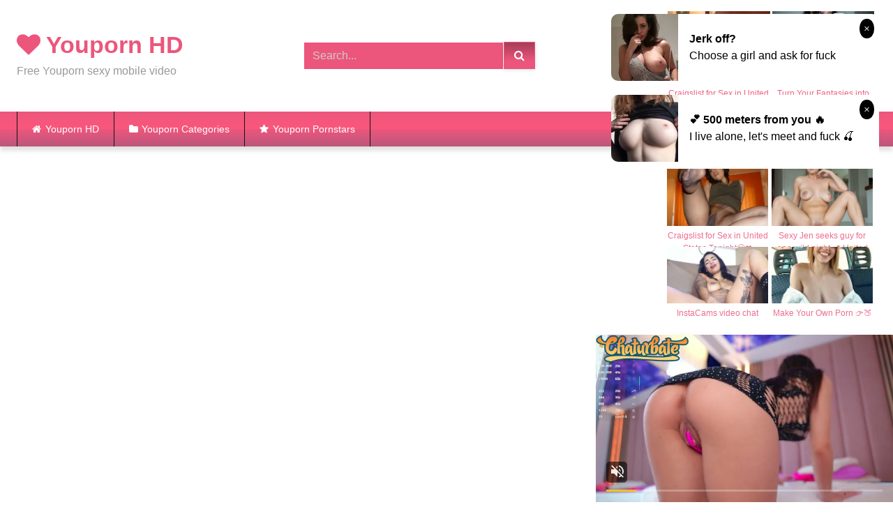

--- FILE ---
content_type: text/html; charset=UTF-8
request_url: https://youpornhd.icu/super-tiny-asian-girl-from-houston-takes-a-huge-cock-vietnamese-vina-sky/
body_size: 19235
content:
<!DOCTYPE html>


<html lang="en-US">
<head>
<meta charset="UTF-8">
<meta content='width=device-width, initial-scale=1.0, maximum-scale=1.0, user-scalable=0' name='viewport' />
<link rel="profile" href="https://gmpg.org/xfn/11">
<link rel="icon" href="https://youpornhd.icu/wp-content/uploads/2020/11/yphd.png">

<!-- Meta social networks -->

<!-- Meta Facebook -->
<meta property="fb:app_id" content="966242223397117" />
<meta property="og:url" content="https://youpornhd.icu/super-tiny-asian-girl-from-houston-takes-a-huge-cock-vietnamese-vina-sky/" />
<meta property="og:type" content="article" />
<meta property="og:title" content="Super tiny Asian girl from Houston takes a huge cock (Vietnamese - Vina Sky)" />
<meta property="og:description" content="Super tiny Asian girl from Houston takes a huge cock (Vietnamese - Vina Sky)" />
<meta property="og:image" content="https://youpornhd.icu/wp-content/uploads/2020/11/super-tiny-asian-girl-from-houston-takes-a-huge-cock-vietnamese-vina-sky.jpg" />
<meta property="og:image:width" content="200" />
<meta property="og:image:height" content="200" />

<!-- Meta Twitter -->
<meta name="twitter:card" content="summary">
<!--<meta name="twitter:site" content="@site_username">-->
<meta name="twitter:title" content="Super tiny Asian girl from Houston takes a huge cock (Vietnamese - Vina Sky)">
<meta name="twitter:description" content="Super tiny Asian girl from Houston takes a huge cock (Vietnamese - Vina Sky)">
<!--<meta name="twitter:creator" content="@creator_username">-->
<meta name="twitter:image" content="https://youpornhd.icu/wp-content/uploads/2020/11/super-tiny-asian-girl-from-houston-takes-a-huge-cock-vietnamese-vina-sky.jpg">
<!--<meta name="twitter:domain" content="YourDomain.com">-->

<!-- Temp Style -->
<style>
	.post-thumbnail {
		padding-bottom: 56.25%;
	}

	.video-debounce-bar {
		background: #ec567c!important;
	}

			@import url(https://fonts.googleapis.com/css?family=Arial);
					body.custom-background {
			background-image: url(https://youpornhd.icu/wp-content/uploads/2020/11/background.png);
			background-color: #ffffff!important;
			background-repeat: repeat;
			background-attachment: fixed;
			background-position: center;
			background-size: auto;
		}
	
			button,
		.button,
		input[type="button"],
		input[type="reset"],
		input[type="submit"],
		.label,
		.label:visited,
		.pagination ul li a,
		.widget_categories ul li a,
		.comment-reply-link,
		a.tag-cloud-link,
		.template-actors li a {
			background: -moz-linear-gradient(top, rgba(0,0,0,0.3) 0%, rgba(0,0,0,0) 70%); /* FF3.6-15 */
			background: -webkit-linear-gradient(top, rgba(0,0,0,0.3) 0%,rgba(0,0,0,0) 70%); /* Chrome10-25,Safari5.1-6 */
			background: linear-gradient(to bottom, rgba(0,0,0,0.3) 0%,rgba(0,0,0,0) 70%); /* W3C, IE10+, FF16+, Chrome26+, Opera12+, Safari7+ */
			filter: progid:DXImageTransform.Microsoft.gradient( startColorstr='#a62b2b2b', endColorstr='#00000000',GradientType=0 ); /* IE6-9 */
			-moz-box-shadow: 0 1px 6px 0 rgba(0, 0, 0, 0.12);
			-webkit-box-shadow: 0 1px 6px 0 rgba(0, 0, 0, 0.12);
			-o-box-shadow: 0 1px 6px 0 rgba(0, 0, 0, 0.12);
			box-shadow: 0 1px 6px 0 rgba(0, 0, 0, 0.12);
		}
		input[type="text"],
		input[type="email"],
		input[type="url"],
		input[type="password"],
		input[type="search"],
		input[type="number"],
		input[type="tel"],
		input[type="range"],
		input[type="date"],
		input[type="month"],
		input[type="week"],
		input[type="time"],
		input[type="datetime"],
		input[type="datetime-local"],
		input[type="color"],
		select,
		textarea,
		.wp-editor-container {
			-moz-box-shadow: 0 0 1px rgba(255, 255, 255, 0.3), 0 0 5px black inset;
			-webkit-box-shadow: 0 0 1px rgba(255, 255, 255, 0.3), 0 0 5px black inset;
			-o-box-shadow: 0 0 1px rgba(255, 255, 255, 0.3), 0 0 5px black inset;
			box-shadow: 0 0 1px rgba(255, 255, 255, 0.3), 0 0 5px black inset;
		}
		#site-navigation {
			background: #222222;
			background: -moz-linear-gradient(top, #222222 0%, #333333 50%, #222222 51%, #151515 100%);
			background: -webkit-linear-gradient(top, #222222 0%,#333333 50%,#222222 51%,#151515 100%);
			background: linear-gradient(to bottom, #222222 0%,#333333 50%,#222222 51%,#151515 100%);
			filter: progid:DXImageTransform.Microsoft.gradient( startColorstr='#222222', endColorstr='#151515',GradientType=0 );
			-moz-box-shadow: 0 6px 6px 0 rgba(0, 0, 0, 0.12);
			-webkit-box-shadow: 0 6px 6px 0 rgba(0, 0, 0, 0.12);
			-o-box-shadow: 0 6px 6px 0 rgba(0, 0, 0, 0.12);
			box-shadow: 0 6px 6px 0 rgba(0, 0, 0, 0.12);
		}
		#site-navigation > ul > li:hover > a,
		#site-navigation ul li.current-menu-item a {
			background: -moz-linear-gradient(top, rgba(0,0,0,0.3) 0%, rgba(0,0,0,0) 70%);
			background: -webkit-linear-gradient(top, rgba(0,0,0,0.3) 0%,rgba(0,0,0,0) 70%);
			background: linear-gradient(to bottom, rgba(0,0,0,0.3) 0%,rgba(0,0,0,0) 70%);
			filter: progid:DXImageTransform.Microsoft.gradient( startColorstr='#a62b2b2b', endColorstr='#00000000',GradientType=0 );
			-moz-box-shadow: inset 0px 0px 2px 0px #000000;
			-webkit-box-shadow: inset 0px 0px 2px 0px #000000;
			-o-box-shadow: inset 0px 0px 2px 0px #000000;
			box-shadow: inset 0px 0px 2px 0px #000000;
			filter:progid:DXImageTransform.Microsoft.Shadow(color=#000000, Direction=NaN, Strength=2);
		}
		.rating-bar,
		.categories-list .thumb-block .entry-header,
		.actors-list .thumb-block .entry-header,
		#filters .filters-select,
		#filters .filters-options {
			background: -moz-linear-gradient(top, rgba(0,0,0,0.3) 0%, rgba(0,0,0,0) 70%); /* FF3.6-15 */
			background: -webkit-linear-gradient(top, rgba(0,0,0,0.3) 0%,rgba(0,0,0,0) 70%); /* Chrome10-25,Safari5.1-6 */
			background: linear-gradient(to bottom, rgba(0,0,0,0.3) 0%,rgba(0,0,0,0) 70%); /* W3C, IE10+, FF16+, Chrome26+, Opera12+, Safari7+ */
			-moz-box-shadow: inset 0px 0px 2px 0px #000000;
			-webkit-box-shadow: inset 0px 0px 2px 0px #000000;
			-o-box-shadow: inset 0px 0px 2px 0px #000000;
			box-shadow: inset 0px 0px 2px 0px #000000;
			filter:progid:DXImageTransform.Microsoft.Shadow(color=#000000, Direction=NaN, Strength=2);
		}
		.breadcrumbs-area {
			background: -moz-linear-gradient(top, rgba(0,0,0,0.3) 0%, rgba(0,0,0,0) 70%); /* FF3.6-15 */
			background: -webkit-linear-gradient(top, rgba(0,0,0,0.3) 0%,rgba(0,0,0,0) 70%); /* Chrome10-25,Safari5.1-6 */
			background: linear-gradient(to bottom, rgba(0,0,0,0.3) 0%,rgba(0,0,0,0) 70%); /* W3C, IE10+, FF16+, Chrome26+, Opera12+, Safari7+ */
		}
	
	.site-title a {
		font-family: Arial;
		font-size: 34px;
	}
	.site-branding .logo img {
		max-width: 300px;
		max-height: 120px;
		margin-top: 0px;
		margin-left: 0px;
	}
	a,
	.site-title a i,
	.thumb-block:hover .rating-bar i,
	.categories-list .thumb-block:hover .entry-header .cat-title:before,
	.required,
	.like #more:hover i,
	.dislike #less:hover i,
	.top-bar i:hover,
	.main-navigation .menu-item-has-children > a:after,
	.menu-toggle i,
	.main-navigation.toggled li:hover > a,
	.main-navigation.toggled li.focus > a,
	.main-navigation.toggled li.current_page_item > a,
	.main-navigation.toggled li.current-menu-item > a,
	#filters .filters-select:after,
	.morelink i,
	.top-bar .membership a i,
	.thumb-block:hover .photos-count i {
		color: #ec567c;
	}
	button,
	.button,
	input[type="button"],
	input[type="reset"],
	input[type="submit"],
	.label,
	.pagination ul li a.current,
	.pagination ul li a:hover,
	body #filters .label.secondary.active,
	.label.secondary:hover,
	.main-navigation li:hover > a,
	.main-navigation li.focus > a,
	.main-navigation li.current_page_item > a,
	.main-navigation li.current-menu-item > a,
	.widget_categories ul li a:hover,
	.comment-reply-link,
	a.tag-cloud-link:hover,
	.template-actors li a:hover {
		border-color: #ec567c!important;
		background-color: #ec567c!important;
	}
	.rating-bar-meter,
	.vjs-play-progress,
	#filters .filters-options span:hover,
	.bx-wrapper .bx-controls-direction a,
	.top-bar .social-share a:hover,
	.thumb-block:hover span.hd-video,
	.featured-carousel .slide a:hover span.hd-video,
	.appContainer .ctaButton {
		background-color: #ec567c!important;
	}
	#video-tabs button.tab-link.active,
	.title-block,
	.widget-title,
	.page-title,
	.page .entry-title,
	.comments-title,
	.comment-reply-title,
	.morelink:hover {
		border-color: #ec567c!important;
	}

	/* Small desktops ----------- */
	@media only screen  and (min-width : 64.001em) and (max-width : 84em) {
		#main .thumb-block {
			width: 33.33%!important;
		}
	}

	/* Desktops and laptops ----------- */
	@media only screen  and (min-width : 84.001em) {
		#main .thumb-block {
			width: 33.33%!important;
		}
	}

</style>

<!-- Google Analytics -->

<!-- Meta Verification -->


	
	<title>Super tiny Asian girl from Houston takes a huge cock (Vietnamese - Vina Sky) XXX 1080p | YouPornHD</title>
	<meta name="description" content="YouPorn favorite video: Super tiny Asian girl from Houston takes a huge cock (Vietnamese - Vina Sky) | YouPornHD" />
	<meta name="robots" content="index, follow, max-snippet:-1, max-image-preview:large, max-video-preview:-1" />
	<link rel="canonical" href="https://youpornhd.icu/super-tiny-asian-girl-from-houston-takes-a-huge-cock-vietnamese-vina-sky/" />
	<meta property="og:locale" content="en_US" />
	<meta property="og:type" content="article" />
	<meta property="og:title" content="Super tiny Asian girl from Houston takes a huge cock (Vietnamese - Vina Sky) XXX 1080p | YouPornHD" />
	<meta property="og:description" content="YouPorn favorite video: Super tiny Asian girl from Houston takes a huge cock (Vietnamese - Vina Sky) | YouPornHD" />
	<meta property="og:url" content="https://youpornhd.icu/super-tiny-asian-girl-from-houston-takes-a-huge-cock-vietnamese-vina-sky/" />
	<meta property="og:site_name" content="Youporn HD" />
	<meta property="article:published_time" content="2020-11-26T19:18:25+00:00" />
	<meta name="twitter:card" content="summary_large_image" />
	<script type="application/ld+json" class="yoast-schema-graph">{"@context":"https://schema.org","@graph":[{"@type":"WebSite","@id":"https://youpornhd.icu/#website","url":"https://youpornhd.icu/","name":"Youporn HD","description":"","potentialAction":[{"@type":"SearchAction","target":"https://youpornhd.icu/?s={search_term_string}","query-input":"required name=search_term_string"}],"inLanguage":"en-US"},{"@type":"ImageObject","@id":"https://youpornhd.icu/super-tiny-asian-girl-from-houston-takes-a-huge-cock-vietnamese-vina-sky/#primaryimage","inLanguage":"en-US","url":"https://youpornhd.icu/wp-content/uploads/2020/11/super-tiny-asian-girl-from-houston-takes-a-huge-cock-vietnamese-vina-sky.jpg","width":600,"height":337},{"@type":"WebPage","@id":"https://youpornhd.icu/super-tiny-asian-girl-from-houston-takes-a-huge-cock-vietnamese-vina-sky/#webpage","url":"https://youpornhd.icu/super-tiny-asian-girl-from-houston-takes-a-huge-cock-vietnamese-vina-sky/","name":"Super tiny Asian girl from Houston takes a huge cock (Vietnamese - Vina Sky) XXX 1080p | YouPornHD","isPartOf":{"@id":"https://youpornhd.icu/#website"},"primaryImageOfPage":{"@id":"https://youpornhd.icu/super-tiny-asian-girl-from-houston-takes-a-huge-cock-vietnamese-vina-sky/#primaryimage"},"datePublished":"2020-11-26T19:18:25+00:00","dateModified":"2020-11-26T19:18:25+00:00","author":{"@id":"https://youpornhd.icu/#/schema/person/9b4df49a44f2478ff099112de903614a"},"description":"YouPorn favorite video: Super tiny Asian girl from Houston takes a huge cock (Vietnamese - Vina Sky) | YouPornHD","inLanguage":"en-US","potentialAction":[{"@type":"ReadAction","target":["https://youpornhd.icu/super-tiny-asian-girl-from-houston-takes-a-huge-cock-vietnamese-vina-sky/"]}]},{"@type":"Person","@id":"https://youpornhd.icu/#/schema/person/9b4df49a44f2478ff099112de903614a","name":"Azu","image":{"@type":"ImageObject","@id":"https://youpornhd.icu/#personlogo","inLanguage":"en-US","url":"https://secure.gravatar.com/avatar/4a2701ef4c71cb07c3f757cb775f907b?s=96&d=mm&r=g","caption":"Azu"}}]}</script>
	


<link rel="alternate" type="application/rss+xml" title="Youporn HD &raquo; Feed" href="https://youpornhd.icu/feed/" />
<link rel="alternate" type="application/rss+xml" title="Youporn HD &raquo; Comments Feed" href="https://youpornhd.icu/comments/feed/" />
<link rel='stylesheet' id='wp-block-library-css'  href='https://youpornhd.icu/wp-includes/css/dist/block-library/style.min.css' type='text/css' media='all' />
<link rel='stylesheet' id='wpst-font-awesome-css'  href='https://youpornhd.icu/wp-content/themes/retrotube/assets/stylesheets/font-awesome/css/font-awesome.min.css' type='text/css' media='all' />
<link rel='stylesheet' id='wpst-videojs-style-css'  href='//vjs.zencdn.net/7.8.4/video-js.css' type='text/css' media='all' />
<link rel='stylesheet' id='wpst-style-css'  href='https://youpornhd.icu/wp-content/themes/retrotube/style.css' type='text/css' media='all' />
<script type='text/javascript' src='https://youpornhd.icu/wp-includes/js/jquery/jquery.js' id='jquery-core-js'></script>
<style>.pseudo-clearfy-link { color: #008acf; cursor: pointer;}.pseudo-clearfy-link:hover { text-decoration: none;}</style>		<style type="text/css" id="wp-custom-css">
			input[type="text"], input[type="text"]:focus {
    background-color: #ec567c;
	  border: 1px solid #fff;
	  box-shadow: none;
}
#site-navigation {
	background: linear-gradient(to bottom, #ec567c 0%,#fc567c 50%,#ec567c 51%,#bc567c 100%);
}
#site-navigation > ul > li:hover > a, #site-navigation ul li.current-menu-item a {box-shadow:none}
.widget-title, .page-title, .page .entry-title, .comments-title, .comment-reply-title {
	background: #ec567c;
}
.thumb-block .entry-header {
    color: #ec567c;
}
.site-footer{
	background: #ec567c;
}
.widget_categories ul li a {
	background-color: #ec567c !important;}
.rating-bar, .categories-list .thumb-block .entry-header, .actors-list .thumb-block .entry-header, #filters .filters-select, #filters .filters-options {
    background-color: #ec567c !important;
    border: 1px solid #ec567c;
}
.title-block {
    background: #ec567c;
}
.site-branding .logo a {
    color: #ec567c;
}		</style>
		</head>

<body class="post-template-default single single-post postid-2728 single-format-video custom-background">

<div id="page">
	<a class="skip-link screen-reader-text" href="#content">Skip to content</a>

	<header id="masthead" class="site-header" role="banner">
		
				
		<div class="site-branding row">
			<div class="logo">
															<p class="site-title"><a href="https://youpornhd.icu/" rel="home"><i class="fa fa-heart"></i> Youporn HD</a></p>
									
									<p class="site-description">Free Youporn sexy mobile video</p>
										
			</div>
							<div class="header-search small-search">
    <form method="get" id="searchform" action="https://youpornhd.icu/">        
                    <input class="input-group-field" value="Search..." name="s" id="s" onfocus="if (this.value == 'Search...') {this.value = '';}" onblur="if (this.value == '') {this.value = 'Search...';}" type="text" />
                
        <input class="button fa-input" type="submit" id="searchsubmit" value="&#xf002;" />        
    </form>
</div>						
							<div class="happy-header">
					<script async type="application/javascript" src="https://a.magsrv.com/ad-provider.js"></script><ins class="eas6a97888e" data-zoneid="4907228"></ins><script>(AdProvider = window.AdProvider || []).push({"serve": {}});</script>				</div>
					</div><!-- .site-branding -->
		
		<nav id="site-navigation" class="main-navigation " role="navigation">
			<div id="head-mobile"></div>
			<div class="button-nav"></div>
			<ul id="menu-main-menu" class="row"><li id="menu-item-11" class="home-icon menu-item menu-item-type-custom menu-item-object-custom menu-item-home menu-item-11"><a href="https://youpornhd.icu">Youporn HD</a></li>
<li id="menu-item-12" class="cat-icon menu-item menu-item-type-post_type menu-item-object-page menu-item-12"><a href="https://youpornhd.icu/categories/">Youporn Categories</a></li>
<li id="menu-item-14" class="star-icon menu-item menu-item-type-post_type menu-item-object-page menu-item-14"><a href="https://youpornhd.icu/pornstars/">Youporn Pornstars</a></li>
</ul>		</nav><!-- #site-navigation -->
		
		<div class="clear"></div>
		
					<div class="happy-header-mobile">
				<center><script async type="application/javascript" src="https://a.magsrv.com/ad-provider.js"></script><ins class="eas6a97888e" data-zoneid="4907228"></ins><script>(AdProvider = window.AdProvider || []).push({"serve": {}});</script></center>			</div>
			</header><!-- #masthead -->

	
	
	<div id="content" class="site-content row">

	<div id="primary" class="content-area with-sidebar-right">
		<main id="main" class="site-main with-sidebar-right" role="main">

		
<article id="post-2728" class="post-2728 post type-post status-publish format-video has-post-thumbnail hentry category-erotic post_format-post-format-video actors-houston" itemprop="video" itemscope itemtype="http://schema.org/VideoObject">
	<header class="entry-header">

		
<div class="video-player">

    <meta itemprop="name" content="Super tiny Asian girl from Houston takes a huge cock (Vietnamese &#8211; Vina Sky)" />
            <meta itemprop="description" content="Super tiny Asian girl from Houston takes a huge cock (Vietnamese &#8211; Vina Sky)" />
        <meta itemprop="duration" content="P0DT0H10M0S" />
    <meta itemprop="thumbnailUrl" content="https://youpornhd.icu/wp-content/uploads/2020/11/super-tiny-asian-girl-from-houston-takes-a-huge-cock-vietnamese-vina-sky.jpg" />


            <div class="responsive-player">
            <iframe src="https://youpornhd.icu/wp-content/plugins/clean-tube-player/public/player-x.php?q=[base64]" frameborder="0" scrolling="no" allowfullscreen></iframe>        </div>
    
    <!-- Inside video player advertising -->
            
</div>
					<div class="happy-under-player">
				<script async type="application/javascript" src="https://a.magsrv.com/ad-provider.js"></script><ins class="eas6a97888e" data-zoneid="4907208" data-sub="106"></ins><script>(AdProvider = window.AdProvider || []).push({"serve": {}});</script>			</div>
		
					<div class="happy-under-player-mobile">
				<script async type="application/javascript" src="https://a.magsrv.com/ad-provider.js"></script><ins class="eas6a97888e" data-zoneid="4907208" data-sub="106"></ins><script>(AdProvider = window.AdProvider || []).push({"serve": {}});</script>			</div>
		
		
		<div class="title-block box-shadow">
			<h1 class="entry-title" itemprop="name">Youporn Super tiny Asian girl from Houston takes a huge cock (Vietnamese &#8211; Vina Sky) xxx 1080p</h1>						<div id="video-tabs" class="tabs">
				<button class="tab-link active about" data-tab-id="video-about"><i class="fa fa-info-circle"></i> About</button>
									<button class="tab-link share" data-tab-id="video-share"><i class="fa fa-share"></i> Share</button>
							</div>
		</div>

		<div class="clear"></div>

	</header><!-- .entry-header -->

	<div class="entry-content">
				<div class="tab-content">
			<div id="video-about" class="width100">
																									<div id="video-actors">
						<i class="fa fa-star"></i> Pornstars:
						<a href="https://youpornhd.icu/actor/houston/" title="houston">houston</a>					</div>
													<div class="tags">
						<div class="tags-list"><a href="https://youpornhd.icu/category/erotic/" class="label" title="Erotic"><i class="fa fa-folder-open"></i>Erotic</a> </div>					</div>
							</div>
							<div id="video-share">
    <!-- Facebook -->
            <div id="fb-root"></div>
        <script>(function(d, s, id) {
        var js, fjs = d.getElementsByTagName(s)[0];
        if (d.getElementById(id)) return;
        js = d.createElement(s); js.id = id;
        js.src = 'https://connect.facebook.net/fr_FR/sdk.js#xfbml=1&version=v2.12';
        fjs.parentNode.insertBefore(js, fjs);
        }(document, 'script', 'facebook-jssdk'));</script>
        <a target="_blank" href="https://www.facebook.com/sharer/sharer.php?u=https://youpornhd.icu/super-tiny-asian-girl-from-houston-takes-a-huge-cock-vietnamese-vina-sky/&amp;src=sdkpreparse"><i id="facebook" class="fa fa-facebook"></i></a>
    
    <!-- Twitter -->
    	<a target="_blank" href="https://twitter.com/share?url=https://youpornhd.icu/super-tiny-asian-girl-from-houston-takes-a-huge-cock-vietnamese-vina-sky/&text=Super tiny Asian girl from Houston takes a huge cock (Vietnamese - Vina Sky)"><i id="twitter" class="fa fa-twitter"></i></a>
    
    <!-- Google Plus -->
    
    <!-- Linkedin -->
            
    <!-- Tumblr -->
            <a target="_blank" href="https://tumblr.com/widgets/share/tool?canonicalUrl=https://youpornhd.icu/super-tiny-asian-girl-from-houston-takes-a-huge-cock-vietnamese-vina-sky/"><i id="tumblr" class="fa fa-tumblr-square"></i></a>
    
    <!-- Reddit -->
    		<a target="_blank" href="http://www.reddit.com/submit?title=Super tiny Asian girl from Houston takes a huge cock (Vietnamese - Vina Sky)&url=https://youpornhd.icu/super-tiny-asian-girl-from-houston-takes-a-huge-cock-vietnamese-vina-sky/"><i id="reddit" class="fa fa-reddit-square"></i></a>
    
    <!-- Odnoklassniki -->
    
    <!-- VK -->
            <script type="text/javascript" src="https://vk.com/js/api/share.js?95" charset="windows-1251"></script>
        <a href="http://vk.com/share.php?url=https://youpornhd.icu/super-tiny-asian-girl-from-houston-takes-a-huge-cock-vietnamese-vina-sky/" target="_blank"><i id="vk" class="fa fa-vk"></i></a>
    
    <!-- Email -->
    </div>
					</div>
	</div><!-- .entry-content -->

	<div class="under-video-block">
	<section id="custom_html-5" class="widget_text widget widget_custom_html"><div class="textwidget custom-html-widget"><div class="text-center"><script async type="application/javascript" src="https://a.magsrv.com/ad-provider.js"></script><ins class="eas6a97888e" data-zoneid="4907208" data-sub="106"></ins><script>(AdProvider = window.AdProvider || []).push({"serve": {}});</script></div></div></section><section id="widget_videos_block-12" class="widget widget_videos_block"><h2 class="widget-title">Related videos</h2>    <a class="more-videos label" href="https://youpornhd.icu/?filter=related"><i class="fa fa-plus"></i> <span>More videos</span></a>
  <div class="videos-list">
          
<article data-video-uid="1" data-post-id="2737" class="loop-video thumb-block post-2737 post type-post status-publish format-video has-post-thumbnail hentry category-erotic post_format-post-format-video">
	<a href="https://youpornhd.icu/pornoseduction-com-augustus-ames-at-a-erotic-massage-and-have-real-orgasm/" title="PORNOSEDUCTION.COM &#8211; Augustus Ames at a erotic massage and have real orgasm">
		<div class="post-thumbnail">
			<div class="post-thumbnail-container video-with-trailer"><div class="video-debounce-bar"></div><div class="lds-dual-ring"></div><div class="video-preview"></div><img data-src="https://youpornhd.icu/wp-content/uploads/2020/11/pornoseduction-com-augustus-ames-at-a-erotic-massage-and-have-real-orgasm.jpg" alt="PORNOSEDUCTION.COM &#8211; Augustus Ames at a erotic massage and have real orgasm"></div>									<span class="duration"><i class="fa fa-clock-o"></i>28:00</span>		</div>
				<header class="entry-header">
			<span>PORNOSEDUCTION.COM &#8211; Augustus Ames at a erotic massage and have real orgasm</span>
		</header>
	</a>
</article>
          
<article data-video-uid="2" data-post-id="2777" class="loop-video thumb-block post-2777 post type-post status-publish format-video has-post-thumbnail hentry category-erotic post_format-post-format-video">
	<a href="https://youpornhd.icu/massage-rooms-big-tits-russian-beauty-kaisa-nord-oil-soaked-passionate-sex/" title="Massage Rooms Big tits Russian beauty Kaisa Nord oil soaked passionate sex">
		<div class="post-thumbnail">
			<div class="post-thumbnail-container video-with-trailer"><div class="video-debounce-bar"></div><div class="lds-dual-ring"></div><div class="video-preview"></div><img data-src="https://youpornhd.icu/wp-content/uploads/2020/11/massage-rooms-big-tits-russian-beauty-kaisa-nord-oil-soaked-passionate-sex.jpg" alt="Massage Rooms Big tits Russian beauty Kaisa Nord oil soaked passionate sex"></div>									<span class="duration"><i class="fa fa-clock-o"></i>14:00</span>		</div>
				<header class="entry-header">
			<span>Massage Rooms Big tits Russian beauty Kaisa Nord oil soaked passionate sex</span>
		</header>
	</a>
</article>
          
<article data-video-uid="3" data-post-id="2713" class="loop-video thumb-block post-2713 post type-post status-publish format-video has-post-thumbnail hentry category-erotic post_format-post-format-video">
	<a href="https://youpornhd.icu/vip-sex-vault-glamorous-czech-pinup-chick-suzy-bell-gets-her-pussy-banged/" title="VIP SEX VAULT &#8211; Glamorous Czech pinup chick Suzy Bell gets her pussy banged">
		<div class="post-thumbnail">
			<div class="post-thumbnail-container video-with-trailer"><div class="video-debounce-bar"></div><div class="lds-dual-ring"></div><div class="video-preview"></div><img data-src="https://youpornhd.icu/wp-content/uploads/2020/11/vip-sex-vault-glamorous-czech-pinup-chick-suzy-bell-gets-her-pussy-banged.jpg" alt="VIP SEX VAULT &#8211; Glamorous Czech pinup chick Suzy Bell gets her pussy banged"></div>									<span class="duration"><i class="fa fa-clock-o"></i>12:00</span>		</div>
				<header class="entry-header">
			<span>VIP SEX VAULT &#8211; Glamorous Czech pinup chick Suzy Bell gets her pussy banged</span>
		</header>
	</a>
</article>
          
<article data-video-uid="4" data-post-id="2757" class="loop-video thumb-block post-2757 post type-post status-publish format-video has-post-thumbnail hentry category-erotic post_format-post-format-video actors-sexy-susi">
	<a href="https://youpornhd.icu/sexy-susi-fickt-im-arbeitszimmer/" title="Sexy Susi fickt im Arbeitszimmer">
		<div class="post-thumbnail">
			<div class="post-thumbnail-container video-with-trailer"><div class="video-debounce-bar"></div><div class="lds-dual-ring"></div><div class="video-preview"></div><img data-src="https://youpornhd.icu/wp-content/uploads/2020/11/sexy-susi-fickt-im-arbeitszimmer.jpg" alt="Sexy Susi fickt im Arbeitszimmer"></div>									<span class="duration"><i class="fa fa-clock-o"></i>20:00</span>		</div>
				<header class="entry-header">
			<span>Sexy Susi fickt im Arbeitszimmer</span>
		</header>
	</a>
</article>
          
<article data-video-uid="5" data-post-id="2778" class="loop-video thumb-block post-2778 post type-post status-publish format-video has-post-thumbnail hentry category-erotic post_format-post-format-video actors-victoria-sweet">
	<a href="https://youpornhd.icu/relaxxxed-beautiful-czech-babe-victoria-sweet-banged-hardcore-in-the-sauna/" title="RELAXXXED &#8211; Beautiful Czech babe Victoria Sweet banged hardcore in the sauna">
		<div class="post-thumbnail">
			<div class="post-thumbnail-container video-with-trailer"><div class="video-debounce-bar"></div><div class="lds-dual-ring"></div><div class="video-preview"></div><img data-src="https://youpornhd.icu/wp-content/uploads/2020/11/relaxxxed-beautiful-czech-babe-victoria-sweet-banged-hardcore-in-the-sauna.jpg" alt="RELAXXXED &#8211; Beautiful Czech babe Victoria Sweet banged hardcore in the sauna"></div>									<span class="duration"><i class="fa fa-clock-o"></i>10:00</span>		</div>
				<header class="entry-header">
			<span>RELAXXXED &#8211; Beautiful Czech babe Victoria Sweet banged hardcore in the sauna</span>
		</header>
	</a>
</article>
          
<article data-video-uid="6" data-post-id="2748" class="loop-video thumb-block post-2748 post type-post status-publish format-video has-post-thumbnail hentry category-erotic post_format-post-format-video">
	<a href="https://youpornhd.icu/lusthd-horny-girlfriend-avery-fucks-her-hard-working-boyfriend/" title="LustHD &#8211; Horny Girlfriend (Avery) Fucks Her Hard-Working Boyfriend">
		<div class="post-thumbnail">
			<div class="post-thumbnail-container video-with-trailer"><div class="video-debounce-bar"></div><div class="lds-dual-ring"></div><div class="video-preview"></div><img data-src="https://youpornhd.icu/wp-content/uploads/2020/11/lusthd-horny-girlfriend-avery-fucks-her-hard-working-boyfriend.jpg" alt="LustHD &#8211; Horny Girlfriend (Avery) Fucks Her Hard-Working Boyfriend"></div>									<span class="duration"><i class="fa fa-clock-o"></i>08:00</span>		</div>
				<header class="entry-header">
			<span>LustHD &#8211; Horny Girlfriend (Avery) Fucks Her Hard-Working Boyfriend</span>
		</header>
	</a>
</article>
          
<article data-video-uid="7" data-post-id="2749" class="loop-video thumb-block post-2749 post type-post status-publish format-video has-post-thumbnail hentry category-erotic post_format-post-format-video">
	<a href="https://youpornhd.icu/orgasms-ovulating-young-woman-with-big-tits-feeling-hard-cock-creampie-her/" title="ORGASMS Ovulating young woman with big tits feeling hard cock creampie her">
		<div class="post-thumbnail">
			<div class="post-thumbnail-container video-with-trailer"><div class="video-debounce-bar"></div><div class="lds-dual-ring"></div><div class="video-preview"></div><img data-src="https://youpornhd.icu/wp-content/uploads/2020/11/orgasms-ovulating-young-woman-with-big-tits-feeling-hard-cock-creampie-her.jpg" alt="ORGASMS Ovulating young woman with big tits feeling hard cock creampie her"></div>									<span class="duration"><i class="fa fa-clock-o"></i>12:00</span>		</div>
				<header class="entry-header">
			<span>ORGASMS Ovulating young woman with big tits feeling hard cock creampie her</span>
		</header>
	</a>
</article>
          
<article data-video-uid="8" data-post-id="2823" class="loop-video thumb-block post-2823 post type-post status-publish format-video has-post-thumbnail hentry category-erotic post_format-post-format-video">
	<a href="https://youpornhd.icu/orgasms-young-brunette-creampie-after-passionate-romantic-sex/" title="ORGASMS Young brunette creampie after passionate romantic sex">
		<div class="post-thumbnail">
			<div class="post-thumbnail-container video-with-trailer"><div class="video-debounce-bar"></div><div class="lds-dual-ring"></div><div class="video-preview"></div><img data-src="https://youpornhd.icu/wp-content/uploads/2020/11/orgasms-young-brunette-creampie-after-passionate-romantic-sex.jpg" alt="ORGASMS Young brunette creampie after passionate romantic sex"></div>									<span class="duration"><i class="fa fa-clock-o"></i>12:00</span>		</div>
				<header class="entry-header">
			<span>ORGASMS Young brunette creampie after passionate romantic sex</span>
		</header>
	</a>
</article>
          
<article data-video-uid="9" data-post-id="2787" class="loop-video thumb-block post-2787 post type-post status-publish format-video has-post-thumbnail hentry category-erotic post_format-post-format-video actors-zazie actors-zazie-skymm">
	<a href="https://youpornhd.icu/https-xnxxhd-club-amazing-erotic-anal-sex-for-cute-hungarian-zazie-skymm/" title="https://xnxxhd.club/ Amazing Erotic Anal Sex For Cute Hungarian Zazie Skymm">
		<div class="post-thumbnail">
			<div class="post-thumbnail-container video-with-trailer"><div class="video-debounce-bar"></div><div class="lds-dual-ring"></div><div class="video-preview"></div><img data-src="https://youpornhd.icu/wp-content/uploads/2020/11/https-xnxxhd-club-amazing-erotic-anal-sex-for-cute-hungarian-zazie-skymm.jpg" alt="https://xnxxhd.club/ Amazing Erotic Anal Sex For Cute Hungarian Zazie Skymm"></div>									<span class="duration"><i class="fa fa-clock-o"></i>08:00</span>		</div>
				<header class="entry-header">
			<span>https://xnxxhd.club/ Amazing Erotic Anal Sex For Cute Hungarian Zazie Skymm</span>
		</header>
	</a>
</article>
          
<article data-video-uid="10" data-post-id="2709" class="loop-video thumb-block post-2709 post type-post status-publish format-video has-post-thumbnail hentry category-erotic post_format-post-format-video actors-danny-mountain actors-romance">
	<a href="https://youpornhd.icu/free-brazzers-videos-tube-author-erotic-brazzer-hd-romance-novelist-danny-mountain-is-having-tr/" title="Free Brazzers videos tube &#8211; Author Erotic &#8211; brazzer hd  Romance novelist Danny Mountain is having tr">
		<div class="post-thumbnail">
			<div class="post-thumbnail-container video-with-trailer"><div class="video-debounce-bar"></div><div class="lds-dual-ring"></div><div class="video-preview"></div><img data-src="https://youpornhd.icu/wp-content/uploads/2020/11/free-brazzers-videos-tube-author-erotic-brazzer-hd-romance-novelist-danny-mountain-is-having-tr.jpg" alt="Free Brazzers videos tube &#8211; Author Erotic &#8211; brazzer hd  Romance novelist Danny Mountain is having tr"></div>									<span class="duration"><i class="fa fa-clock-o"></i>01:02</span>		</div>
				<header class="entry-header">
			<span>Free Brazzers videos tube &#8211; Author Erotic &#8211; brazzer hd  Romance novelist Danny Mountain is having tr</span>
		</header>
	</a>
</article>
          
<article data-video-uid="11" data-post-id="2808" class="loop-video thumb-block post-2808 post type-post status-publish format-video has-post-thumbnail hentry category-erotic post_format-post-format-video">
	<a href="https://youpornhd.icu/best-erotic-kissing-and-boob-sucking-indian-teen-video-hd/" title="Best erotic kissing and boob sucking Indian teen video HD">
		<div class="post-thumbnail">
			<div class="post-thumbnail-container video-with-trailer"><div class="video-debounce-bar"></div><div class="lds-dual-ring"></div><div class="video-preview"></div><img data-src="https://youpornhd.icu/wp-content/uploads/2020/11/best-erotic-kissing-and-boob-sucking-indian-teen-video-hd.jpg" alt="Best erotic kissing and boob sucking Indian teen video HD"></div>									<span class="duration"><i class="fa fa-clock-o"></i>04:00</span>		</div>
				<header class="entry-header">
			<span>Best erotic kissing and boob sucking Indian teen video HD</span>
		</header>
	</a>
</article>
          
<article data-video-uid="12" data-post-id="2729" class="loop-video thumb-block post-2729 post type-post status-publish format-video has-post-thumbnail hentry category-erotic post_format-post-format-video actors-pink">
	<a href="https://youpornhd.icu/lesbea-hd-teens-juices-ooze-out-of-tight-and-warm-pink-hole-before-orgasm/" title="Lesbea HD Teens juices ooze out of tight and warm pink hole before orgasm">
		<div class="post-thumbnail">
			<div class="post-thumbnail-container video-with-trailer"><div class="video-debounce-bar"></div><div class="lds-dual-ring"></div><div class="video-preview"></div><img data-src="https://youpornhd.icu/wp-content/uploads/2020/11/lesbea-hd-teens-juices-ooze-out-of-tight-and-warm-pink-hole-before-orgasm.jpg" alt="Lesbea HD Teens juices ooze out of tight and warm pink hole before orgasm"></div>									<span class="duration"><i class="fa fa-clock-o"></i>14:00</span>		</div>
				<header class="entry-header">
			<span>Lesbea HD Teens juices ooze out of tight and warm pink hole before orgasm</span>
		</header>
	</a>
</article>
          
<article data-video-uid="13" data-post-id="2722" class="loop-video thumb-block post-2722 post type-post status-publish format-video has-post-thumbnail hentry category-erotic post_format-post-format-video">
	<a href="https://youpornhd.icu/nubile-films-naughty-babes-share-cock-and-cum/" title="Nubile Films &#8211; Naughty babes share cock and cum">
		<div class="post-thumbnail">
			<div class="post-thumbnail-container video-with-trailer"><div class="video-debounce-bar"></div><div class="lds-dual-ring"></div><div class="video-preview"></div><img data-src="https://youpornhd.icu/wp-content/uploads/2020/11/nubile-films-naughty-babes-share-cock-and-cum.jpg" alt="Nubile Films &#8211; Naughty babes share cock and cum"></div>									<span class="duration"><i class="fa fa-clock-o"></i>05:00</span>		</div>
				<header class="entry-header">
			<span>Nubile Films &#8211; Naughty babes share cock and cum</span>
		</header>
	</a>
</article>
          
<article data-video-uid="14" data-post-id="2721" class="loop-video thumb-block post-2721 post type-post status-publish format-video has-post-thumbnail hentry category-erotic post_format-post-format-video">
	<a href="https://youpornhd.icu/nubile-films-sensual-massage-turns-to-hot-fuck/" title="Nubile Films &#8211; Sensual massage turns to hot fuck">
		<div class="post-thumbnail">
			<div class="post-thumbnail-container video-with-trailer"><div class="video-debounce-bar"></div><div class="lds-dual-ring"></div><div class="video-preview"></div><img data-src="https://youpornhd.icu/wp-content/uploads/2020/11/nubile-films-sensual-massage-turns-to-hot-fuck.jpg" alt="Nubile Films &#8211; Sensual massage turns to hot fuck"></div>									<span class="duration"><i class="fa fa-clock-o"></i>05:00</span>		</div>
				<header class="entry-header">
			<span>Nubile Films &#8211; Sensual massage turns to hot fuck</span>
		</header>
	</a>
</article>
          
<article data-video-uid="15" data-post-id="2783" class="loop-video thumb-block post-2783 post type-post status-publish format-video has-post-thumbnail hentry category-erotic post_format-post-format-video actors-sheri-vi">
	<a href="https://youpornhd.icu/x-sensual-ready-for-you-sheri-vi-blowjobs-teen-porn/" title="X-Sensual &#8211; Ready for you Sheri Vi blowjobs teen-porn">
		<div class="post-thumbnail">
			<div class="post-thumbnail-container video-with-trailer"><div class="video-debounce-bar"></div><div class="lds-dual-ring"></div><div class="video-preview"></div><img data-src="https://youpornhd.icu/wp-content/uploads/2020/11/x-sensual-ready-for-you-sheri-vi-blowjobs-teen-porn.jpg" alt="X-Sensual &#8211; Ready for you Sheri Vi blowjobs teen-porn"></div>									<span class="duration"><i class="fa fa-clock-o"></i>07:00</span>		</div>
				<header class="entry-header">
			<span>X-Sensual &#8211; Ready for you Sheri Vi blowjobs teen-porn</span>
		</header>
	</a>
</article>
          
<article data-video-uid="16" data-post-id="2798" class="loop-video thumb-block post-2798 post type-post status-publish format-video has-post-thumbnail hentry category-erotic post_format-post-format-video actors-johnny-castle">
	<a href="https://youpornhd.icu/happy-thanksgiving-hardcore-fucking-with-naomi-blue-and-johnny-castle-passion-hd/" title="Happy Thanksgiving Hardcore fucking with Naomi Blue and Johnny Castle (Passion HD)">
		<div class="post-thumbnail">
			<div class="post-thumbnail-container video-with-trailer"><div class="video-debounce-bar"></div><div class="lds-dual-ring"></div><div class="video-preview"></div><img data-src="https://youpornhd.icu/wp-content/uploads/2020/11/happy-thanksgiving-hardcore-fucking-with-naomi-blue-and-johnny-castle-passion-hd.jpg" alt="Happy Thanksgiving Hardcore fucking with Naomi Blue and Johnny Castle (Passion HD)"></div>									<span class="duration"><i class="fa fa-clock-o"></i>01:11</span>		</div>
				<header class="entry-header">
			<span>Happy Thanksgiving Hardcore fucking with Naomi Blue and Johnny Castle (Passion HD)</span>
		</header>
	</a>
</article>
          
<article data-video-uid="17" data-post-id="2827" class="loop-video thumb-block post-2827 post type-post status-publish format-video has-post-thumbnail hentry category-erotic post_format-post-format-video actors-vika">
	<a href="https://youpornhd.icu/teeny-lovers-teeny-vika-volkova-sexual-exploration-blowjobs-teen-porn/" title="Teeny Lovers &#8211; Teeny Vika Volkova sexual exploration blowjobs teen-porn">
		<div class="post-thumbnail">
			<div class="post-thumbnail-container video-with-trailer"><div class="video-debounce-bar"></div><div class="lds-dual-ring"></div><div class="video-preview"></div><img data-src="https://youpornhd.icu/wp-content/uploads/2020/11/teeny-lovers-teeny-vika-volkova-sexual-exploration-blowjobs-teen-porn.jpg" alt="Teeny Lovers &#8211; Teeny Vika Volkova sexual exploration blowjobs teen-porn"></div>									<span class="duration"><i class="fa fa-clock-o"></i>07:00</span>		</div>
				<header class="entry-header">
			<span>Teeny Lovers &#8211; Teeny Vika Volkova sexual exploration blowjobs teen-porn</span>
		</header>
	</a>
</article>
          
<article data-video-uid="18" data-post-id="2724" class="loop-video thumb-block post-2724 post type-post status-publish format-video has-post-thumbnail hentry category-erotic post_format-post-format-video actors-lexi actors-lexi-belle">
	<a href="https://youpornhd.icu/daringsex-lexi-belle-enjoys-an-erotic-afternoon-fuck/" title="DaringSex Lexi Belle Enjoys an Erotic Afternoon Fuck">
		<div class="post-thumbnail">
			<div class="post-thumbnail-container video-with-trailer"><div class="video-debounce-bar"></div><div class="lds-dual-ring"></div><div class="video-preview"></div><img data-src="https://youpornhd.icu/wp-content/uploads/2020/11/daringsex-lexi-belle-enjoys-an-erotic-afternoon-fuck.jpg" alt="DaringSex Lexi Belle Enjoys an Erotic Afternoon Fuck"></div>									<span class="duration"><i class="fa fa-clock-o"></i>10:00</span>		</div>
				<header class="entry-header">
			<span>DaringSex Lexi Belle Enjoys an Erotic Afternoon Fuck</span>
		</header>
	</a>
</article>
      </div>
  <div class="clear"></div>
</section>	</div>
<div class="clear"></div>

	
</article><!-- #post-## -->
		</main><!-- #main -->
	</div><!-- #primary -->




	<aside id="sidebar" class="widget-area with-sidebar-right" role="complementary">
					<div class="happy-sidebar">
				<script async type="application/javascript" src="https://a.magsrv.com/ad-provider.js"></script><ins class="eas6a97888e" data-zoneid="4907208"></ins><script>(AdProvider = window.AdProvider || []).push({"serve": {}});</script>			</div>
				<section id="widget_videos_block-6" class="widget widget_videos_block"><h2 class="widget-title">Youporn Mobile</h2>    <a class="more-videos label" href="https://youpornhd.icu/?filter=random"><i class="fa fa-plus"></i> <span>More videos</span></a>
  <div class="videos-list">
          
<article data-video-uid="19" data-post-id="2376" class="loop-video thumb-block post-2376 post type-post status-publish format-video has-post-thumbnail hentry category-close-up post_format-post-format-video actors-clover actors-katya-clover">
	<a href="https://youpornhd.icu/yonitale-hot-blondes-katya-clover-gives-orgasm-to-izzy-delphine-part-1/" title="Yonitale: hot blondes. Katya Clover gives orgasm to Izzy Delphine. Part 1">
		<div class="post-thumbnail">
			<div class="post-thumbnail-container video-with-trailer"><div class="video-debounce-bar"></div><div class="lds-dual-ring"></div><div class="video-preview"></div><img data-src="https://youpornhd.icu/wp-content/uploads/2020/11/yonitale-hot-blondes-katya-clover-gives-orgasm-to-izzy-delphine-part-1.jpg" alt="Yonitale: hot blondes. Katya Clover gives orgasm to Izzy Delphine. Part 1"></div>									<span class="duration"><i class="fa fa-clock-o"></i>19:00</span>		</div>
				<header class="entry-header">
			<span>Yonitale: hot blondes. Katya Clover gives orgasm to Izzy Delphine. Part 1</span>
		</header>
	</a>
</article>
          
<article data-video-uid="20" data-post-id="4375" class="loop-video thumb-block post-4375 post type-post status-publish format-video has-post-thumbnail hentry category-ass post_format-post-format-video">
	<a href="https://youpornhd.icu/curvy-white-amateur-gets-her-first-black-cock/" title="Curvy White Amateur Gets Her First Black Cock">
		<div class="post-thumbnail">
			<div class="post-thumbnail-container video-with-trailer"><div class="video-debounce-bar"></div><div class="lds-dual-ring"></div><div class="video-preview"></div><img data-src="https://youpornhd.icu/wp-content/uploads/2020/12/curvy-white-amateur-gets-her-first-black-cock.jpg" alt="Curvy White Amateur Gets Her First Black Cock"></div>									<span class="duration"><i class="fa fa-clock-o"></i>10:00</span>		</div>
				<header class="entry-header">
			<span>Curvy White Amateur Gets Her First Black Cock</span>
		</header>
	</a>
</article>
          
<article data-video-uid="21" data-post-id="3329" class="loop-video thumb-block post-3329 post type-post status-publish format-video has-post-thumbnail hentry category-park-sex post_format-post-format-video actors-trisha-parks">
	<a href="https://youpornhd.icu/passion-hd-after-yoga-threesome-fuck-and-facial-with-trisha-parks/" title="PASSION-HD After yoga threesome fuck and facial with Trisha Parks">
		<div class="post-thumbnail">
			<div class="post-thumbnail-container video-with-trailer"><div class="video-debounce-bar"></div><div class="lds-dual-ring"></div><div class="video-preview"></div><img data-src="https://youpornhd.icu/wp-content/uploads/2020/11/passion-hd-after-yoga-threesome-fuck-and-facial-with-trisha-parks.jpg" alt="PASSION-HD After yoga threesome fuck and facial with Trisha Parks"></div>									<span class="duration"><i class="fa fa-clock-o"></i>10:00</span>		</div>
				<header class="entry-header">
			<span>PASSION-HD After yoga threesome fuck and facial with Trisha Parks</span>
		</header>
	</a>
</article>
          
<article data-video-uid="22" data-post-id="2110" class="loop-video thumb-block post-2110 post type-post status-publish format-video has-post-thumbnail hentry category-busty post_format-post-format-video">
	<a href="https://youpornhd.icu/huge-cock-gives-busty-milf-a-facial-in-the-office/" title="Huge Cock Gives Busty MILF a Facial in the Office">
		<div class="post-thumbnail">
			<div class="post-thumbnail-container video-with-trailer"><div class="video-debounce-bar"></div><div class="lds-dual-ring"></div><div class="video-preview"></div><img data-src="https://youpornhd.icu/wp-content/uploads/2020/11/huge-cock-gives-busty-milf-a-facial-in-the-office.jpg" alt="Huge Cock Gives Busty MILF a Facial in the Office"></div>									<span class="duration"><i class="fa fa-clock-o"></i>08:00</span>		</div>
				<header class="entry-header">
			<span>Huge Cock Gives Busty MILF a Facial in the Office</span>
		</header>
	</a>
</article>
          
<article data-video-uid="23" data-post-id="2953" class="loop-video thumb-block post-2953 post type-post status-publish format-video has-post-thumbnail hentry category-gay post_format-post-format-video">
	<a href="https://youpornhd.icu/gayroom-tight-booty-injection-in-bedroom-threesome/" title="GayRoom Tight booty injection in bedroom threesome">
		<div class="post-thumbnail">
			<div class="post-thumbnail-container video-with-trailer"><div class="video-debounce-bar"></div><div class="lds-dual-ring"></div><div class="video-preview"></div><img data-src="https://youpornhd.icu/wp-content/uploads/2020/11/gayroom-tight-booty-injection-in-bedroom-threesome.jpg" alt="GayRoom Tight booty injection in bedroom threesome"></div>									<span class="duration"><i class="fa fa-clock-o"></i>07:00</span>		</div>
				<header class="entry-header">
			<span>GayRoom Tight booty injection in bedroom threesome</span>
		</header>
	</a>
</article>
          
<article data-video-uid="24" data-post-id="4737" class="loop-video thumb-block post-4737 post type-post status-publish format-video has-post-thumbnail hentry category-deepthroat post_format-post-format-video">
	<a href="https://youpornhd.icu/throating-amateur-teens/" title="Throating amateur teens">
		<div class="post-thumbnail">
			<div class="post-thumbnail-container video-with-trailer"><div class="video-debounce-bar"></div><div class="lds-dual-ring"></div><div class="video-preview"></div><img data-src="https://youpornhd.icu/wp-content/uploads/2020/12/throating-amateur-teens.jpg" alt="Throating amateur teens"></div>									<span class="duration"><i class="fa fa-clock-o"></i>08:00</span>		</div>
				<header class="entry-header">
			<span>Throating amateur teens</span>
		</header>
	</a>
</article>
          
<article data-video-uid="25" data-post-id="2807" class="loop-video thumb-block post-2807 post type-post status-publish format-video has-post-thumbnail hentry category-erotic post_format-post-format-video actors-india">
	<a href="https://youpornhd.icu/kama-sutra-magic-from-india/" title="Kama Sutra Magic From India">
		<div class="post-thumbnail">
			<div class="post-thumbnail-container video-with-trailer"><div class="video-debounce-bar"></div><div class="lds-dual-ring"></div><div class="video-preview"></div><img data-src="https://youpornhd.icu/wp-content/uploads/2020/11/kama-sutra-magic-from-india.jpg" alt="Kama Sutra Magic From India"></div>									<span class="duration"><i class="fa fa-clock-o"></i>14:00</span>		</div>
				<header class="entry-header">
			<span>Kama Sutra Magic From India</span>
		</header>
	</a>
</article>
          
<article data-video-uid="26" data-post-id="1770" class="loop-video thumb-block post-1770 post type-post status-publish format-video has-post-thumbnail hentry category-blonde post_format-post-format-video">
	<a href="https://youpornhd.icu/sexy-blonde-gets-full-body-massage-and-fuck/" title="Sexy blonde gets full-body massage and fuck">
		<div class="post-thumbnail">
			<div class="post-thumbnail-container video-with-trailer"><div class="video-debounce-bar"></div><div class="lds-dual-ring"></div><div class="video-preview"></div><img data-src="https://youpornhd.icu/wp-content/uploads/2020/11/sexy-blonde-gets-full-body-massage-and-fuck.jpg" alt="Sexy blonde gets full-body massage and fuck"></div>									<span class="duration"><i class="fa fa-clock-o"></i>06:00</span>		</div>
				<header class="entry-header">
			<span>Sexy blonde gets full-body massage and fuck</span>
		</header>
	</a>
</article>
          
<article data-video-uid="27" data-post-id="2215" class="loop-video thumb-block post-2215 post type-post status-publish format-video has-post-thumbnail hentry category-busty post_format-post-format-video">
	<a href="https://youpornhd.icu/insatiable-busty-rich-girl-gets-the-fuck-of-her-life/" title="Insatiable Busty Rich Girl gets the fuck of her Life">
		<div class="post-thumbnail">
			<div class="post-thumbnail-container video-with-trailer"><div class="video-debounce-bar"></div><div class="lds-dual-ring"></div><div class="video-preview"></div><img data-src="https://youpornhd.icu/wp-content/uploads/2020/11/insatiable-busty-rich-girl-gets-the-fuck-of-her-life.jpg" alt="Insatiable Busty Rich Girl gets the fuck of her Life"></div>									<span class="duration"><i class="fa fa-clock-o"></i>33:00</span>		</div>
				<header class="entry-header">
			<span>Insatiable Busty Rich Girl gets the fuck of her Life</span>
		</header>
	</a>
</article>
          
<article data-video-uid="28" data-post-id="3339" class="loop-video thumb-block post-3339 post type-post status-publish format-video has-post-thumbnail hentry category-park-sex post_format-post-format-video">
	<a href="https://youpornhd.icu/bitch-stop-joana-white-get-fucked-in-the-park/" title="Bitch STOP &#8211; Joana White get fucked in the park">
		<div class="post-thumbnail">
			<div class="post-thumbnail-container video-with-trailer"><div class="video-debounce-bar"></div><div class="lds-dual-ring"></div><div class="video-preview"></div><img data-src="https://youpornhd.icu/wp-content/uploads/2020/11/bitch-stop-joana-white-get-fucked-in-the-park.jpg" alt="Bitch STOP &#8211; Joana White get fucked in the park"></div>									<span class="duration"><i class="fa fa-clock-o"></i>12:00</span>		</div>
				<header class="entry-header">
			<span>Bitch STOP &#8211; Joana White get fucked in the park</span>
		</header>
	</a>
</article>
          
<article data-video-uid="29" data-post-id="5479" class="loop-video thumb-block post-5479 post type-post status-publish format-video has-post-thumbnail hentry category-hairy post_format-post-format-video actors-peta-jensen">
	<a href="https://youpornhd.icu/crushgirls-busty-peta-jensen-takes-on-a-big-dick/" title="CrushGirls &#8211; Busty Peta Jensen takes on a big dick">
		<div class="post-thumbnail">
			<div class="post-thumbnail-container video-with-trailer"><div class="video-debounce-bar"></div><div class="lds-dual-ring"></div><div class="video-preview"></div><img data-src="https://youpornhd.icu/wp-content/uploads/2020/12/crushgirls-busty-peta-jensen-takes-on-a-big-dick.jpg" alt="CrushGirls &#8211; Busty Peta Jensen takes on a big dick"></div>									<span class="duration"><i class="fa fa-clock-o"></i>10:00</span>		</div>
				<header class="entry-header">
			<span>CrushGirls &#8211; Busty Peta Jensen takes on a big dick</span>
		</header>
	</a>
</article>
          
<article data-video-uid="30" data-post-id="3200" class="loop-video thumb-block post-3200 post type-post status-publish format-video has-post-thumbnail hentry category-lesbian post_format-post-format-video">
	<a href="https://youpornhd.icu/lesbian-milf-eating-pussy/" title="Lesbian milf eating pussy">
		<div class="post-thumbnail">
			<div class="post-thumbnail-container video-with-trailer"><div class="video-debounce-bar"></div><div class="lds-dual-ring"></div><div class="video-preview"></div><img data-src="https://youpornhd.icu/wp-content/uploads/2020/11/lesbian-milf-eating-pussy.jpg" alt="Lesbian milf eating pussy"></div>									<span class="duration"><i class="fa fa-clock-o"></i>05:00</span>		</div>
				<header class="entry-header">
			<span>Lesbian milf eating pussy</span>
		</header>
	</a>
</article>
          
<article data-video-uid="31" data-post-id="6486" class="loop-video thumb-block post-6486 post type-post status-publish format-video has-post-thumbnail hentry category-asian post_format-post-format-video">
	<a href="https://youpornhd.icu/castingcouch-x-beautiful-ultimate-fighter-is-ready-to-do-porn/" title="CastingCouch-X Beautiful ultimate fighter is ready to do porn">
		<div class="post-thumbnail">
			<div class="post-thumbnail-container video-with-trailer"><div class="video-debounce-bar"></div><div class="lds-dual-ring"></div><div class="video-preview"></div><img data-src="https://youpornhd.icu/wp-content/uploads/2021/03/castingcouch-x-beautiful-ultimate-fighter-is-ready-to-do-porn.jpg" alt="CastingCouch-X Beautiful ultimate fighter is ready to do porn"></div>									<span class="duration"><i class="fa fa-clock-o"></i>13:00</span>		</div>
				<header class="entry-header">
			<span>CastingCouch-X Beautiful ultimate fighter is ready to do porn</span>
		</header>
	</a>
</article>
          
<article data-video-uid="32" data-post-id="5213" class="loop-video thumb-block post-5213 post type-post status-publish format-video has-post-thumbnail hentry category-fucking post_format-post-format-video actors-delicious actors-fantasy actors-satin-bloom">
	<a href="https://youpornhd.icu/sex-goddess-satin-bloom-delicious-foot-fetish-and-fuck-fantasy/" title="Sex Goddess Satin Bloom delicious Foot fetish and Fuck Fantasy">
		<div class="post-thumbnail">
			<div class="post-thumbnail-container video-with-trailer"><div class="video-debounce-bar"></div><div class="lds-dual-ring"></div><div class="video-preview"></div><img data-src="https://youpornhd.icu/wp-content/uploads/2020/12/sex-goddess-satin-bloom-delicious-foot-fetish-and-fuck-fantasy.jpg" alt="Sex Goddess Satin Bloom delicious Foot fetish and Fuck Fantasy"></div>									<span class="duration"><i class="fa fa-clock-o"></i>23:00</span>		</div>
				<header class="entry-header">
			<span>Sex Goddess Satin Bloom delicious Foot fetish and Fuck Fantasy</span>
		</header>
	</a>
</article>
          
<article data-video-uid="33" data-post-id="4509" class="loop-video thumb-block post-4509 post type-post status-publish format-video has-post-thumbnail hentry category-hardcore post_format-post-format-video actors-gianna-michaels">
	<a href="https://youpornhd.icu/gianna-michaels-hd-porm-video/" title="Gianna Michaels HD Porm Video">
		<div class="post-thumbnail">
			<div class="post-thumbnail-container video-with-trailer"><div class="video-debounce-bar"></div><div class="lds-dual-ring"></div><div class="video-preview"></div><img data-src="https://youpornhd.icu/wp-content/uploads/2020/12/gianna-michaels-hd-porm-video.jpg" alt="Gianna Michaels HD Porm Video"></div>									<span class="duration"><i class="fa fa-clock-o"></i>21:00</span>		</div>
				<header class="entry-header">
			<span>Gianna Michaels HD Porm Video</span>
		</header>
	</a>
</article>
          
<article data-video-uid="34" data-post-id="4204" class="loop-video thumb-block post-4204 post type-post status-publish format-video has-post-thumbnail hentry category-arab post_format-post-format-video">
	<a href="https://youpornhd.icu/perfect-teen-solo-hd-xxx-local-working-girl/" title="Perfect teen solo hd xxx Local Working Girl">
		<div class="post-thumbnail">
			<div class="post-thumbnail-container video-with-trailer"><div class="video-debounce-bar"></div><div class="lds-dual-ring"></div><div class="video-preview"></div><img data-src="https://youpornhd.icu/wp-content/uploads/2020/12/perfect-teen-solo-hd-xxx-local-working-girl.jpg" alt="Perfect teen solo hd xxx Local Working Girl"></div>									<span class="duration"><i class="fa fa-clock-o"></i>05:00</span>		</div>
				<header class="entry-header">
			<span>Perfect teen solo hd xxx Local Working Girl</span>
		</header>
	</a>
</article>
      </div>
  <div class="clear"></div>
</section><section id="custom_html-2" class="widget_text widget widget_custom_html"><div class="textwidget custom-html-widget"><div class="text-center"><script async type="application/javascript" src="https://a.magsrv.com/ad-provider.js"></script><ins class="eas6a97888e" data-zoneid="4907208"></ins><script>(AdProvider = window.AdProvider || []).push({"serve": {}});</script></div></div></section><section id="widget_videos_block-11" class="widget widget_videos_block">    <a class="more-videos label" href="https://youpornhd.icu/?filter=random"><i class="fa fa-plus"></i> <span>More videos</span></a>
  <div class="videos-list">
          
<article data-video-uid="35" data-post-id="2710" class="loop-video thumb-block post-2710 post type-post status-publish format-video has-post-thumbnail hentry category-erotic post_format-post-format-video">
	<a href="https://youpornhd.icu/orgasms-lovers-touch/" title="Orgasms &#8211; Lovers Touch">
		<div class="post-thumbnail">
			<div class="post-thumbnail-container video-with-trailer"><div class="video-debounce-bar"></div><div class="lds-dual-ring"></div><div class="video-preview"></div><img data-src="https://youpornhd.icu/wp-content/uploads/2020/11/orgasms-lovers-touch.jpg" alt="Orgasms &#8211; Lovers Touch"></div>									<span class="duration"><i class="fa fa-clock-o"></i>10:00</span>		</div>
				<header class="entry-header">
			<span>Orgasms &#8211; Lovers Touch</span>
		</header>
	</a>
</article>
          
<article data-video-uid="36" data-post-id="6623" class="loop-video thumb-block post-6623 post type-post status-publish format-video has-post-thumbnail hentry category-aunt post_format-post-format-video">
	<a href="https://youpornhd.icu/hotwiferio-gorgeous-aunt/" title="HotWifeRio Gorgeous aunt">
		<div class="post-thumbnail">
			<div class="post-thumbnail-container video-with-trailer"><div class="video-debounce-bar"></div><div class="lds-dual-ring"></div><div class="video-preview"></div><img data-src="https://youpornhd.icu/wp-content/uploads/2021/03/hotwiferio-gorgeous-aunt.jpg" alt="HotWifeRio Gorgeous aunt"></div>									<span class="duration"><i class="fa fa-clock-o"></i>13:00</span>		</div>
				<header class="entry-header">
			<span>HotWifeRio Gorgeous aunt</span>
		</header>
	</a>
</article>
          
<article data-video-uid="37" data-post-id="6010" class="loop-video thumb-block post-6010 post type-post status-publish format-video has-post-thumbnail hentry category-milf post_format-post-format-video">
	<a href="https://youpornhd.icu/french-teen-amateur-hd-arts-and-sex-crafts/" title="French teen amateur hd Arts And Sex Crafts">
		<div class="post-thumbnail">
			<div class="post-thumbnail-container video-with-trailer"><div class="video-debounce-bar"></div><div class="lds-dual-ring"></div><div class="video-preview"></div><img data-src="https://youpornhd.icu/wp-content/uploads/2020/12/french-teen-amateur-hd-arts-and-sex-crafts.jpg" alt="French teen amateur hd Arts And Sex Crafts"></div>									<span class="duration"><i class="fa fa-clock-o"></i>08:00</span>		</div>
				<header class="entry-header">
			<span>French teen amateur hd Arts And Sex Crafts</span>
		</header>
	</a>
</article>
          
<article data-video-uid="38" data-post-id="3190" class="loop-video thumb-block post-3190 post type-post status-publish format-video has-post-thumbnail hentry category-lesbian post_format-post-format-video actors-kitty">
	<a href="https://youpornhd.icu/https-xnxxhd-club-cuando-rechazas-a-tu-jefa-y-es-una-milf-lo-ultimo-que-esperas-es-que-se-folle-a-tu-novia-de-la-oficina-bianka-blue-y-kitty-love-madura-lesbiana-con-tetas-grandes-y-teen-latina-p/" title="https://xnxxhd.club/ Cuando rechazas a tu jefa y es una milf, lo ultimo que esperas es que se folle a tu novia de la oficina. Bianka Blue y Kitty Love madura lesbiana con tetas grandes y teen latina porno español spanish latino lesbian  hd">
		<div class="post-thumbnail">
			<div class="post-thumbnail-container video-with-trailer"><div class="video-debounce-bar"></div><div class="lds-dual-ring"></div><div class="video-preview"></div><img data-src="https://youpornhd.icu/wp-content/uploads/2020/11/https-xnxxhd-club-cuando-rechazas-a-tu-jefa-y-es-una-milf-lo-ultimo-que-esperas-es-que-se-folle-a-tu-novia-de-la-oficina-bianka-blue-y-kitty-love-madura-lesbiana-con-tetas-grandes-y-teen-latina-p.jpg" alt="https://xnxxhd.club/ Cuando rechazas a tu jefa y es una milf, lo ultimo que esperas es que se folle a tu novia de la oficina. Bianka Blue y Kitty Love madura lesbiana con tetas grandes y teen latina porno español spanish latino lesbian  hd"></div>									<span class="duration"><i class="fa fa-clock-o"></i>01:33</span>		</div>
				<header class="entry-header">
			<span>https://xnxxhd.club/ Cuando rechazas a tu jefa y es una milf, lo ultimo que esperas es que se folle a tu novia de la oficina. Bianka Blue y Kitty Love madura lesbiana con tetas grandes y teen latina porno español spanish latino lesbian  hd</span>
		</header>
	</a>
</article>
          
<article data-video-uid="39" data-post-id="2331" class="loop-video thumb-block post-2331 post type-post status-publish format-video has-post-thumbnail hentry category-cheating post_format-post-format-video">
	<a href="https://youpornhd.icu/wife-cheats-with-construction-worker-while-husband-at-work/" title="Wife Cheats With Construction Worker While Husband At Work">
		<div class="post-thumbnail">
			<div class="post-thumbnail-container video-with-trailer"><div class="video-debounce-bar"></div><div class="lds-dual-ring"></div><div class="video-preview"></div><img data-src="https://youpornhd.icu/wp-content/uploads/2020/11/wife-cheats-with-construction-worker-while-husband-at-work.jpg" alt="Wife Cheats With Construction Worker While Husband At Work"></div>									<span class="duration"><i class="fa fa-clock-o"></i>06:00</span>		</div>
				<header class="entry-header">
			<span>Wife Cheats With Construction Worker While Husband At Work</span>
		</header>
	</a>
</article>
          
<article data-video-uid="40" data-post-id="6413" class="loop-video thumb-block post-6413 post type-post status-publish format-video has-post-thumbnail hentry category-asian post_format-post-format-video actors-miyabi">
	<a href="https://youpornhd.icu/sweet-vibrator-play-in-the-bedroom-with-hot-mao-miyabi/" title="Sweet vibrator play in the bedroom with hot Mao Miyabi">
		<div class="post-thumbnail">
			<div class="post-thumbnail-container video-with-trailer"><div class="video-debounce-bar"></div><div class="lds-dual-ring"></div><div class="video-preview"></div><img data-src="https://youpornhd.icu/wp-content/uploads/2021/03/sweet-vibrator-play-in-the-bedroom-with-hot-mao-miyabi.jpg" alt="Sweet vibrator play in the bedroom with hot Mao Miyabi"></div>									<span class="duration"><i class="fa fa-clock-o"></i>12:00</span>		</div>
				<header class="entry-header">
			<span>Sweet vibrator play in the bedroom with hot Mao Miyabi</span>
		</header>
	</a>
</article>
          
<article data-video-uid="41" data-post-id="3528" class="loop-video thumb-block post-3528 post type-post status-publish format-video has-post-thumbnail hentry category-strapon post_format-post-format-video actors-cherie actors-cherie-deville actors-phoenix actors-phoenix-marie">
	<a href="https://youpornhd.icu/girls-try-anal-phoenix-marie-cherie-deville-hd/" title="Girls Try Anal &#8211; Phoenix Marie, Cherie DeVille HD">
		<div class="post-thumbnail">
			<div class="post-thumbnail-container video-with-trailer"><div class="video-debounce-bar"></div><div class="lds-dual-ring"></div><div class="video-preview"></div><img data-src="https://youpornhd.icu/wp-content/uploads/2020/11/girls-try-anal-phoenix-marie-cherie-deville-hd.jpg" alt="Girls Try Anal &#8211; Phoenix Marie, Cherie DeVille HD"></div>									<span class="duration"><i class="fa fa-clock-o"></i>06:00</span>		</div>
				<header class="entry-header">
			<span>Girls Try Anal &#8211; Phoenix Marie, Cherie DeVille HD</span>
		</header>
	</a>
</article>
          
<article data-video-uid="42" data-post-id="5039" class="loop-video thumb-block post-5039 post type-post status-publish format-video has-post-thumbnail hentry category-fetish post_format-post-format-video actors-jasmine actors-jasmine-webb actors-rebecca-more">
	<a href="https://youpornhd.icu/jasmine-webb-rebecca-more-back-in-plastic-hd-porn/" title="Jasmine Webb Rebecca More Back in plastic HD Porn">
		<div class="post-thumbnail">
			<div class="post-thumbnail-container video-with-trailer"><div class="video-debounce-bar"></div><div class="lds-dual-ring"></div><div class="video-preview"></div><img data-src="https://youpornhd.icu/wp-content/uploads/2020/12/jasmine-webb-rebecca-more-back-in-plastic-hd-porn.jpg" alt="Jasmine Webb Rebecca More Back in plastic HD Porn"></div>									<span class="duration"><i class="fa fa-clock-o"></i>32:00</span>		</div>
				<header class="entry-header">
			<span>Jasmine Webb Rebecca More Back in plastic HD Porn</span>
		</header>
	</a>
</article>
          
<article data-video-uid="43" data-post-id="4253" class="loop-video thumb-block post-4253 post type-post status-publish format-video has-post-thumbnail hentry category-ass post_format-post-format-video actors-bliss-dulce actors-dulce">
	<a href="https://youpornhd.icu/exotic4k-latina-bliss-dulce-redefines-ass-play/" title="Exotic4K &#8211; Latina Bliss Dulce redefines ass play">
		<div class="post-thumbnail">
			<div class="post-thumbnail-container video-with-trailer"><div class="video-debounce-bar"></div><div class="lds-dual-ring"></div><div class="video-preview"></div><img data-src="https://youpornhd.icu/wp-content/uploads/2020/12/exotic4k-latina-bliss-dulce-redefines-ass-play.jpg" alt="Exotic4K &#8211; Latina Bliss Dulce redefines ass play"></div>									<span class="duration"><i class="fa fa-clock-o"></i>10:00</span>		</div>
				<header class="entry-header">
			<span>Exotic4K &#8211; Latina Bliss Dulce redefines ass play</span>
		</header>
	</a>
</article>
          
<article data-video-uid="44" data-post-id="4031" class="loop-video thumb-block post-4031 post type-post status-publish format-video has-post-thumbnail hentry category-bdsm post_format-post-format-video">
	<a href="https://youpornhd.icu/chinese-girl-amateur-bdsm-watch-more-https-loptelink-pro-supermodel/" title="Chinese Girl Amateur BDSM. Watch more: https://loptelink.pro/supermodel">
		<div class="post-thumbnail">
			<div class="post-thumbnail-container video-with-trailer"><div class="video-debounce-bar"></div><div class="lds-dual-ring"></div><div class="video-preview"></div><img data-src="https://youpornhd.icu/wp-content/uploads/2020/12/chinese-girl-amateur-bdsm-watch-more-https-loptelink-pro-supermodel.jpg" alt="Chinese Girl Amateur BDSM. Watch more: https://loptelink.pro/supermodel"></div>									<span class="duration"><i class="fa fa-clock-o"></i>07:00</span>		</div>
				<header class="entry-header">
			<span>Chinese Girl Amateur BDSM. Watch more: https://loptelink.pro/supermodel</span>
		</header>
	</a>
</article>
      </div>
  <div class="clear"></div>
</section>	</aside><!-- #sidebar -->
</div><!-- #content -->

<footer id="colophon" class="site-footer " role="contentinfo">
	<div class="row">
					<div class="happy-footer-mobile">
				<script type="text/javascript" src="//cdn.tsyndicate.com/sdk/v1/bi.js" data-ts-spot="3840504c3497408d9b5f9854e3ce9c21" data-ts-width="300" data-ts-height="100"  async defer></script>			</div>
							<div class="happy-footer">
				<script type="text/javascript" src="//cdn.tsyndicate.com/sdk/v1/bi.js" data-ts-spot="3840504c3497408d9b5f9854e3ce9c21" data-ts-width="300" data-ts-height="100"  async defer></script>			</div>
							<div class="four-columns-footer">
				<section id="custom_html-3" class="widget_text widget widget_custom_html"><div class="textwidget custom-html-widget"><div class="text-center"><script async type="application/javascript" src="https://a.magsrv.com/ad-provider.js"></script><ins class="eas6a97888e" data-zoneid="4907208"></ins><script>(AdProvider = window.AdProvider || []).push({"serve": {}});</script></div></div></section><section id="widget_videos_block-7" class="widget widget_videos_block">    <a class="more-videos label" href="https://youpornhd.icu/?filter=random"><i class="fa fa-plus"></i> <span>More videos</span></a>
  <div class="videos-list">
          
<article data-video-uid="45" data-post-id="6886" class="loop-video thumb-block post-6886 post type-post status-publish format-video has-post-thumbnail hentry category-redhead post_format-post-format-video">
	<a href="https://youpornhd.icu/redhead-yanks-babe-molly-broad-masturbating/" title="Redhead Yanks Babe Molly Broad Masturbating">
		<div class="post-thumbnail">
			<div class="post-thumbnail-container video-with-trailer"><div class="video-debounce-bar"></div><div class="lds-dual-ring"></div><div class="video-preview"></div><img data-src="https://youpornhd.icu/wp-content/uploads/2021/04/redhead-yanks-babe-molly-broad-masturbating.jpg" alt="Redhead Yanks Babe Molly Broad Masturbating"></div>									<span class="duration"><i class="fa fa-clock-o"></i>11:00</span>		</div>
				<header class="entry-header">
			<span>Redhead Yanks Babe Molly Broad Masturbating</span>
		</header>
	</a>
</article>
          
<article data-video-uid="46" data-post-id="4735" class="loop-video thumb-block post-4735 post type-post status-publish format-video has-post-thumbnail hentry category-deepthroat post_format-post-format-video actors-renata">
	<a href="https://youpornhd.icu/cum-for-cover-renata-vaccuums-up-that-cock-and-is-hungry-for-more/" title="Cum For Cover Renata vaccuums up that cock and is hungry for more">
		<div class="post-thumbnail">
			<div class="post-thumbnail-container video-with-trailer"><div class="video-debounce-bar"></div><div class="lds-dual-ring"></div><div class="video-preview"></div><img data-src="https://youpornhd.icu/wp-content/uploads/2020/12/cum-for-cover-renata-vaccuums-up-that-cock-and-is-hungry-for-more.jpg" alt="Cum For Cover Renata vaccuums up that cock and is hungry for more"></div>									<span class="duration"><i class="fa fa-clock-o"></i>12:00</span>		</div>
				<header class="entry-header">
			<span>Cum For Cover Renata vaccuums up that cock and is hungry for more</span>
		</header>
	</a>
</article>
          
<article data-video-uid="47" data-post-id="7547" class="loop-video thumb-block post-7547 post type-post status-publish format-video has-post-thumbnail hentry category-milf post_format-post-format-video">
	<a href="https://youpornhd.icu/sperm-swap-three-horny-milfs-sharing-cum/" title="Sperm Swap Three horny MILFs sharing cum">
		<div class="post-thumbnail">
			<div class="post-thumbnail-container video-with-trailer"><div class="video-debounce-bar"></div><div class="lds-dual-ring"></div><div class="video-preview"></div><img data-src="https://youpornhd.icu/wp-content/uploads/2021/04/sperm-swap-three-horny-milfs-sharing-cum.jpg" alt="Sperm Swap Three horny MILFs sharing cum"></div>									<span class="duration"><i class="fa fa-clock-o"></i>37:00</span>		</div>
				<header class="entry-header">
			<span>Sperm Swap Three horny MILFs sharing cum</span>
		</header>
	</a>
</article>
          
<article data-video-uid="48" data-post-id="8161" class="loop-video thumb-block post-8161 post type-post status-publish format-video has-post-thumbnail hentry category-russian post_format-post-format-video">
	<a href="https://youpornhd.icu/cute-russian-amateur-craves-cock-hd/" title="Cute Russian amateur craves cock HD">
		<div class="post-thumbnail">
			<div class="post-thumbnail-container video-with-trailer"><div class="video-debounce-bar"></div><div class="lds-dual-ring"></div><div class="video-preview"></div><img data-src="https://youpornhd.icu/wp-content/uploads/2021/08/cute-russian-amateur-craves-cock-hd.jpg" alt="Cute Russian amateur craves cock HD"></div>									<span class="duration"><i class="fa fa-clock-o"></i>09:00</span>		</div>
				<header class="entry-header">
			<span>Cute Russian amateur craves cock HD</span>
		</header>
	</a>
</article>
      </div>
  <div class="clear"></div>
</section><section id="widget_videos_block-10" class="widget widget_videos_block">    <a class="more-videos label" href="https://youpornhd.icu/?filter=random"><i class="fa fa-plus"></i> <span>More videos</span></a>
  <div class="videos-list">
          
<article data-video-uid="49" data-post-id="8330" class="loop-video thumb-block post-8330 post type-post status-publish format-video has-post-thumbnail hentry category-threesome post_format-post-format-video">
	<a href="https://youpornhd.icu/two-sexy-european-vixens-fuck-in-threesome-hd/" title="Two sexy European vixens fuck in threesome HD">
		<div class="post-thumbnail">
			<div class="post-thumbnail-container video-with-trailer"><div class="video-debounce-bar"></div><div class="lds-dual-ring"></div><div class="video-preview"></div><img data-src="https://youpornhd.icu/wp-content/uploads/2021/08/two-sexy-european-vixens-fuck-in-threesome-hd.jpg" alt="Two sexy European vixens fuck in threesome HD"></div>									<span class="duration"><i class="fa fa-clock-o"></i>07:00</span>		</div>
				<header class="entry-header">
			<span>Two sexy European vixens fuck in threesome HD</span>
		</header>
	</a>
</article>
          
<article data-video-uid="50" data-post-id="4324" class="loop-video thumb-block post-4324 post type-post status-publish format-video has-post-thumbnail hentry category-ass post_format-post-format-video">
	<a href="https://youpornhd.icu/anal-overdose-scene-hd/" title="Anal Overdose Scene HD">
		<div class="post-thumbnail">
			<div class="post-thumbnail-container video-with-trailer"><div class="video-debounce-bar"></div><div class="lds-dual-ring"></div><div class="video-preview"></div><img data-src="https://youpornhd.icu/wp-content/uploads/2020/12/anal-overdose-scene-hd.jpg" alt="Anal Overdose Scene HD"></div>									<span class="duration"><i class="fa fa-clock-o"></i>00:23</span>		</div>
				<header class="entry-header">
			<span>Anal Overdose Scene HD</span>
		</header>
	</a>
</article>
          
<article data-video-uid="51" data-post-id="2145" class="loop-video thumb-block post-2145 post type-post status-publish format-video has-post-thumbnail hentry category-busty post_format-post-format-video actors-angel-rush">
	<a href="https://youpornhd.icu/relaxxxed-busty-russian-babe-angel-rush-banged-hardcore-in-the-sauna/" title="RELAXXXED &#8211; Busty Russian babe Angel Rush banged hardcore in the sauna">
		<div class="post-thumbnail">
			<div class="post-thumbnail-container video-with-trailer"><div class="video-debounce-bar"></div><div class="lds-dual-ring"></div><div class="video-preview"></div><img data-src="https://youpornhd.icu/wp-content/uploads/2020/11/relaxxxed-busty-russian-babe-angel-rush-banged-hardcore-in-the-sauna.jpg" alt="RELAXXXED &#8211; Busty Russian babe Angel Rush banged hardcore in the sauna"></div>									<span class="duration"><i class="fa fa-clock-o"></i>08:00</span>		</div>
				<header class="entry-header">
			<span>RELAXXXED &#8211; Busty Russian babe Angel Rush banged hardcore in the sauna</span>
		</header>
	</a>
</article>
          
<article data-video-uid="52" data-post-id="4823" class="loop-video thumb-block post-4823 post type-post status-publish format-video has-post-thumbnail hentry category-deepthroat post_format-post-format-video">
	<a href="https://youpornhd.icu/hard-fuck-with-pussy-pump-for-slutty-brunette-angela/" title="Hard Fuck With Pussy Pump For Slutty Brunette Angela">
		<div class="post-thumbnail">
			<div class="post-thumbnail-container video-with-trailer"><div class="video-debounce-bar"></div><div class="lds-dual-ring"></div><div class="video-preview"></div><img data-src="https://youpornhd.icu/wp-content/uploads/2020/12/hard-fuck-with-pussy-pump-for-slutty-brunette-angela.jpg" alt="Hard Fuck With Pussy Pump For Slutty Brunette Angela"></div>									<span class="duration"><i class="fa fa-clock-o"></i>13:00</span>		</div>
				<header class="entry-header">
			<span>Hard Fuck With Pussy Pump For Slutty Brunette Angela</span>
		</header>
	</a>
</article>
      </div>
  <div class="clear"></div>
</section><section id="custom_html-4" class="widget_text widget widget_custom_html"><div class="textwidget custom-html-widget"><div class="text-center"><script async type="application/javascript" src="https://a.magsrv.com/ad-provider.js"></script><ins class="eas6a97888e" data-zoneid="4907208"></ins><script>(AdProvider = window.AdProvider || []).push({"serve": {}});</script></div></div></section>			</div>
		
		<div class="clear"></div>

		
		
					<div class="site-info">
				<a href="/2257-statement/" style="color: #fff">2257 Statement</a> | <a href="/contact/" style="color: #fff">Contact US</a> | <a href="/dmca/" style="color: #fff">DMCA</a>			</div><!-- .site-info -->
			</div>
</footer><!-- #colophon -->
</div><!-- #page -->

<a class="button" href="#" id="back-to-top" title="Back to top"><i class="fa fa-chevron-up"></i></a>

<script>
function _extends(){return(_extends=Object.assign||function(t){for(var e=1;e<arguments.length;e++){var n=arguments[e];for(var o in n)Object.prototype.hasOwnProperty.call(n,o)&&(t[o]=n[o])}return t}).apply(this,arguments)}function _typeof(t){return(_typeof="function"==typeof Symbol&&"symbol"==typeof Symbol.iterator?function(t){return typeof t}:function(t){return t&&"function"==typeof Symbol&&t.constructor===Symbol&&t!==Symbol.prototype?"symbol":typeof t})(t)}!function(t,e){"object"===("undefined"==typeof exports?"undefined":_typeof(exports))&&"undefined"!=typeof module?module.exports=e():"function"==typeof define&&define.amd?define(e):t.LazyLoad=e()}(this,function(){"use strict";var t="undefined"!=typeof window,e=t&&!("onscroll"in window)||"undefined"!=typeof navigator&&/(gle|ing|ro)bot|crawl|spider/i.test(navigator.userAgent),n=t&&"IntersectionObserver"in window&&"IntersectionObserverEntry"in window&&"intersectionRatio"in window.IntersectionObserverEntry.prototype&&"isIntersecting"in window.IntersectionObserverEntry.prototype,o=t&&"classList"in document.createElement("p"),r={elements_selector:"img",container:e||t?document:null,threshold:300,thresholds:null,data_src:"src",data_srcset:"srcset",data_sizes:"sizes",data_bg:"bg",class_loading:"loading",class_loaded:"loaded",class_error:"error",load_delay:0,auto_unobserve:!0,callback_enter:null,callback_exit:null,callback_reveal:null,callback_loaded:null,callback_error:null,callback_finish:null,use_native:!1},i=function(t,e){var n,o=new t(e);try{n=new CustomEvent("LazyLoad::Initialized",{detail:{instance:o}})}catch(t){(n=document.createEvent("CustomEvent")).initCustomEvent("LazyLoad::Initialized",!1,!1,{instance:o})}window.dispatchEvent(n)};var a=function(t,e){return t.getAttribute("data-"+e)},s=function(t,e,n){var o="data-"+e;null!==n?t.setAttribute(o,n):t.removeAttribute(o)},c=function(t){return"true"===a(t,"was-processed")},l=function(t,e){return s(t,"ll-timeout",e)},u=function(t){return a(t,"ll-timeout")},d=function(t,e){t&&t(e)},f=function(t,e){t._loadingCount+=e,0===t._elements.length&&0===t._loadingCount&&d(t._settings.callback_finish)},_=function(t){for(var e,n=[],o=0;e=t.children[o];o+=1)"SOURCE"===e.tagName&&n.push(e);return n},v=function(t,e,n){n&&t.setAttribute(e,n)},g=function(t,e){v(t,"sizes",a(t,e.data_sizes)),v(t,"srcset",a(t,e.data_srcset)),v(t,"src",a(t,e.data_src))},b={IMG:function(t,e){var n=t.parentNode;n&&"PICTURE"===n.tagName&&_(n).forEach(function(t){g(t,e)});g(t,e)},IFRAME:function(t,e){v(t,"src",a(t,e.data_src))},VIDEO:function(t,e){_(t).forEach(function(t){v(t,"src",a(t,e.data_src))}),v(t,"src",a(t,e.data_src)),t.load()}},m=function(t,e){var n,o,r=e._settings,i=t.tagName,s=b[i];if(s)return s(t,r),f(e,1),void(e._elements=(n=e._elements,o=t,n.filter(function(t){return t!==o})));!function(t,e){var n=a(t,e.data_src),o=a(t,e.data_bg);n&&(t.style.backgroundImage='url("'.concat(n,'")')),o&&(t.style.backgroundImage=o)}(t,r)},h=function(t,e){o?t.classList.add(e):t.className+=(t.className?" ":"")+e},p=function(t,e,n){t.addEventListener(e,n)},y=function(t,e,n){t.removeEventListener(e,n)},E=function(t,e,n){y(t,"load",e),y(t,"loadeddata",e),y(t,"error",n)},w=function(t,e,n){var r=n._settings,i=e?r.class_loaded:r.class_error,a=e?r.callback_loaded:r.callback_error,s=t.target;!function(t,e){o?t.classList.remove(e):t.className=t.className.replace(new RegExp("(^|\\s+)"+e+"(\\s+|$)")," ").replace(/^\s+/,"").replace(/\s+$/,"")}(s,r.class_loading),h(s,i),d(a,s),f(n,-1)},I=function(t,e){var n=function n(r){w(r,!0,e),E(t,n,o)},o=function o(r){w(r,!1,e),E(t,n,o)};!function(t,e,n){p(t,"load",e),p(t,"loadeddata",e),p(t,"error",n)}(t,n,o)},k=["IMG","IFRAME","VIDEO"],O=function(t,e){var n=e._observer;x(t,e),n&&e._settings.auto_unobserve&&n.unobserve(t)},A=function(t){var e=u(t);e&&(clearTimeout(e),l(t,null))},L=function(t,e){var n=e._settings.load_delay,o=u(t);o||(o=setTimeout(function(){O(t,e),A(t)},n),l(t,o))},x=function(t,e,n){var o=e._settings;!n&&c(t)||(k.indexOf(t.tagName)>-1&&(I(t,e),h(t,o.class_loading)),m(t,e),function(t){s(t,"was-processed","true")}(t),d(o.callback_reveal,t),d(o.callback_set,t))},z=function(t){return!!n&&(t._observer=new IntersectionObserver(function(e){e.forEach(function(e){return function(t){return t.isIntersecting||t.intersectionRatio>0}(e)?function(t,e){var n=e._settings;d(n.callback_enter,t),n.load_delay?L(t,e):O(t,e)}(e.target,t):function(t,e){var n=e._settings;d(n.callback_exit,t),n.load_delay&&A(t)}(e.target,t)})},{root:(e=t._settings).container===document?null:e.container,rootMargin:e.thresholds||e.threshold+"px"}),!0);var e},N=["IMG","IFRAME"],C=function(t,e){return function(t){return t.filter(function(t){return!c(t)})}((n=t||function(t){return t.container.querySelectorAll(t.elements_selector)}(e),Array.prototype.slice.call(n)));var n},M=function(t,e){this._settings=function(t){return _extends({},r,t)}(t),this._loadingCount=0,z(this),this.update(e)};return M.prototype={update:function(t){var n,o=this,r=this._settings;(this._elements=C(t,r),!e&&this._observer)?(function(t){return t.use_native&&"loading"in HTMLImageElement.prototype}(r)&&((n=this)._elements.forEach(function(t){-1!==N.indexOf(t.tagName)&&(t.setAttribute("loading","lazy"),x(t,n))}),this._elements=C(t,r)),this._elements.forEach(function(t){o._observer.observe(t)})):this.loadAll()},destroy:function(){var t=this;this._observer&&(this._elements.forEach(function(e){t._observer.unobserve(e)}),this._observer=null),this._elements=null,this._settings=null},load:function(t,e){x(t,this,e)},loadAll:function(){var t=this;this._elements.forEach(function(e){O(e,t)})}},t&&function(t,e){if(e)if(e.length)for(var n,o=0;n=e[o];o+=1)i(t,n);else i(t,e)}(M,window.lazyLoadOptions),M});
var lazyLoad=new LazyLoad({threshold:100});
</script>
<script type="text/javascript">var pseudo_links = document.querySelectorAll(".pseudo-clearfy-link");for (var i=0;i<pseudo_links.length;i++ ) { pseudo_links[i].addEventListener("click", function(e){   window.open( e.target.getAttribute("data-uri") ); }); }</script><script type="application/javascript" src="https://a.magsrv.com/video-slider.js"></script>
<script type="application/javascript">
var adConfig = {
    "idzone": 4969668,
    "frequency_period": 0,
    "close_after": 5,
    "on_complete": "hide",
    "screen_density": 25,
    "cta_enabled": 0
};
VideoSlider.init(adConfig);
</script>

<script type="application/javascript">
(function() {

    //version 1.0.0

    var adConfig = {
    "ads_host": "a.pemsrv.com",
    "syndication_host": "s.pemsrv.com",
    "idzone": 4907238,
    "popup_fallback": true,
    "popup_force": false,
    "chrome_enabled": true,
    "new_tab": false,
    "frequency_period": 15,
    "frequency_count": 1,
    "trigger_method": 3,
    "trigger_class": "",
    "trigger_delay": 0,
    "only_inline": false,
    "t_venor": false
};

window.document.querySelectorAll||(document.querySelectorAll=document.body.querySelectorAll=Object.querySelectorAll=function o(e,i,t,n,r){var c=document,a=c.createStyleSheet();for(r=c.all,i=[],t=(e=e.replace(/\[for\b/gi,"[htmlFor").split(",")).length;t--;){for(a.addRule(e[t],"k:v"),n=r.length;n--;)r[n].currentStyle.k&&i.push(r[n]);a.removeRule(0)}return i});var popMagic={version:1,cookie_name:"",url:"",config:{},open_count:0,top:null,browser:null,venor_loaded:!1,venor:!1,configTpl:{ads_host:"",syndication_host:"",idzone:"",frequency_period:720,frequency_count:1,trigger_method:1,trigger_class:"",popup_force:!1,popup_fallback:!1,chrome_enabled:!0,new_tab:!1,cat:"",tags:"",el:"",sub:"",sub2:"",sub3:"",only_inline:!1,t_venor:!1,trigger_delay:0,cookieconsent:!0},init:function(o){if(void 0!==o.idzone&&o.idzone){void 0===o.customTargeting&&(o.customTargeting=[]),window.customTargeting=o.customTargeting||null;var e=Object.keys(o.customTargeting).filter(function(o){return o.search("ex_")>=0});for(var i in e.length&&e.forEach((function(o){return this.configTpl[o]=null}).bind(this)),this.configTpl)Object.prototype.hasOwnProperty.call(this.configTpl,i)&&(void 0!==o[i]?this.config[i]=o[i]:this.config[i]=this.configTpl[i]);void 0!==this.config.idzone&&""!==this.config.idzone&&(!0!==this.config.only_inline&&this.loadHosted(),this.addEventToElement(window,"load",this.preparePop))}},getCountFromCookie:function(){if(!this.config.cookieconsent)return 0;var o=popMagic.getCookie(popMagic.cookie_name),e=void 0===o?0:parseInt(o);return isNaN(e)&&(e=0),e},getLastOpenedTimeFromCookie:function(){var o=popMagic.getCookie(popMagic.cookie_name),e=null;if(void 0!==o){var i=o.split(";")[1];e=i>0?parseInt(i):0}return isNaN(e)&&(e=null),e},shouldShow:function(){if(popMagic.open_count>=popMagic.config.frequency_count)return!1;var o=popMagic.getCountFromCookie();let e=popMagic.getLastOpenedTimeFromCookie(),i=Math.floor(Date.now()/1e3),t=e+popMagic.config.trigger_delay;return(!e||!(t>i))&&(popMagic.open_count=o,!(o>=popMagic.config.frequency_count))},venorShouldShow:function(){return!popMagic.config.t_venor||popMagic.venor_loaded&&"0"===popMagic.venor},setAsOpened:function(){var o=1;o=0!==popMagic.open_count?popMagic.open_count+1:popMagic.getCountFromCookie()+1;let e=Math.floor(Date.now()/1e3);popMagic.config.cookieconsent&&popMagic.setCookie(popMagic.cookie_name,`${o};${e}`,popMagic.config.frequency_period)},loadHosted:function(){var o=document.createElement("script");for(var e in o.type="application/javascript",o.async=!0,o.src="//"+this.config.ads_host+"/popunder1000.js",o.id="popmagicldr",this.config)Object.prototype.hasOwnProperty.call(this.config,e)&&"ads_host"!==e&&"syndication_host"!==e&&o.setAttribute("data-exo-"+e,this.config[e]);var i=document.getElementsByTagName("body").item(0);i.firstChild?i.insertBefore(o,i.firstChild):i.appendChild(o)},preparePop:function(){if(!("object"==typeof exoJsPop101&&Object.prototype.hasOwnProperty.call(exoJsPop101,"add"))){if(popMagic.top=self,popMagic.top!==self)try{top.document.location.toString()&&(popMagic.top=top)}catch(o){}if(popMagic.cookie_name="zone-cap-"+popMagic.config.idzone,popMagic.config.t_venor&&popMagic.shouldShow()){var e=new XMLHttpRequest;e.onreadystatechange=function(){e.readyState==XMLHttpRequest.DONE&&(popMagic.venor_loaded=!0,200==e.status&&(popMagic.venor=e.responseText))};var i="https:"!==document.location.protocol&&"http:"!==document.location.protocol?"https:":document.location.protocol;e.open("GET",i+"//"+popMagic.config.syndication_host+"/venor.php",!0);try{e.send()}catch(t){popMagic.venor_loaded=!0}}if(popMagic.buildUrl(),popMagic.browser=popMagic.browserDetector.detectBrowser(navigator.userAgent),popMagic.config.chrome_enabled||"chrome"!==popMagic.browser.name&&"crios"!==popMagic.browser.name){var n=popMagic.getPopMethod(popMagic.browser);popMagic.addEvent("click",n)}}},getPopMethod:function(o){return popMagic.config.popup_force||popMagic.config.popup_fallback&&"chrome"===o.name&&o.version>=68&&!o.isMobile?popMagic.methods.popup:o.isMobile?popMagic.methods.default:"chrome"===o.name?popMagic.methods.chromeTab:popMagic.methods.default},buildUrl:function(){var o,e,i="https:"!==document.location.protocol&&"http:"!==document.location.protocol?"https:":document.location.protocol,t=top===self?document.URL:document.referrer,n={type:"inline",name:"popMagic",ver:this.version},r="";customTargeting&&Object.keys(customTargeting).length&&("object"==typeof customTargeting?Object.keys(customTargeting):customTargeting).forEach(function(e){"object"==typeof customTargeting?o=customTargeting[e]:Array.isArray(customTargeting)&&(o=scriptEl.getAttribute(e)),r+=`&${e.replace("data-exo-","")}=${o}`}),this.url=i+"//"+this.config.syndication_host+"/splash.php?cat="+this.config.cat+"&idzone="+this.config.idzone+"&type=8&p="+encodeURIComponent(t)+"&sub="+this.config.sub+(""!==this.config.sub2?"&sub2="+this.config.sub2:"")+(""!==this.config.sub3?"&sub3="+this.config.sub3:"")+"&block=1&el="+this.config.el+"&tags="+this.config.tags+"&cookieconsent="+this.config.cookieconsent+"&scr_info="+encodeURIComponent(btoa((e=n).type+"|"+e.name+"|"+e.ver))+r},addEventToElement:function(o,e,i){o.addEventListener?o.addEventListener(e,i,!1):o.attachEvent?(o["e"+e+i]=i,o[e+i]=function(){o["e"+e+i](window.event)},o.attachEvent("on"+e,o[e+i])):o["on"+e]=o["e"+e+i]},addEvent:function(o,e){var i;if("3"==popMagic.config.trigger_method){for(r=0,i=document.querySelectorAll("a");r<i.length;r++)popMagic.addEventToElement(i[r],o,e);return}if("2"==popMagic.config.trigger_method&&""!=popMagic.config.trigger_method){var t,n=[];t=-1===popMagic.config.trigger_class.indexOf(",")?popMagic.config.trigger_class.split(" "):popMagic.config.trigger_class.replace(/\s/g,"").split(",");for(var r=0;r<t.length;r++)""!==t[r]&&n.push("."+t[r]);for(r=0,i=document.querySelectorAll(n.join(", "));r<i.length;r++)popMagic.addEventToElement(i[r],o,e);return}popMagic.addEventToElement(document,o,e)},setCookie:function(o,e,i){if(!this.config.cookieconsent)return!1;i=parseInt(i,10);var t=new Date;t.setMinutes(t.getMinutes()+parseInt(i));var n=encodeURIComponent(e)+"; expires="+t.toUTCString()+"; path=/";document.cookie=o+"="+n},getCookie:function(o){if(!this.config.cookieconsent)return!1;var e,i,t,n=document.cookie.split(";");for(e=0;e<n.length;e++)if(i=n[e].substr(0,n[e].indexOf("=")),t=n[e].substr(n[e].indexOf("=")+1),(i=i.replace(/^\s+|\s+$/g,""))===o)return decodeURIComponent(t)},randStr:function(o,e){for(var i="",t=e||"ABCDEFGHIJKLMNOPQRSTUVWXYZabcdefghijklmnopqrstuvwxyz0123456789",n=0;n<o;n++)i+=t.charAt(Math.floor(Math.random()*t.length));return i},isValidUserEvent:function(o){return"isTrusted"in o&&!!o.isTrusted&&"ie"!==popMagic.browser.name&&"safari"!==popMagic.browser.name||0!=o.screenX&&0!=o.screenY},isValidHref:function(o){return void 0!==o&&""!=o&&!/\s?javascript\s?:/i.test(o)},findLinkToOpen:function(o){var e=o,i=!1;try{for(var t=0;t<20&&!e.getAttribute("href")&&e!==document&&"html"!==e.nodeName.toLowerCase();)e=e.parentNode,t++;var n=e.getAttribute("target");n&&-1!==n.indexOf("_blank")||(i=e.getAttribute("href"))}catch(r){}return popMagic.isValidHref(i)||(i=!1),i||window.location.href},getPuId:function(){return"ok_"+Math.floor(89999999*Math.random()+1e7)},browserDetector:{browserDefinitions:[["firefox",/Firefox\/([0-9.]+)(?:\s|$)/],["opera",/Opera\/([0-9.]+)(?:\s|$)/],["opera",/OPR\/([0-9.]+)(:?\s|$)$/],["edge",/Edg(?:e|)\/([0-9._]+)/],["ie",/Trident\/7\.0.*rv:([0-9.]+)\).*Gecko$/],["ie",/MSIE\s([0-9.]+);.*Trident\/[4-7].0/],["ie",/MSIE\s(7\.0)/],["safari",/Version\/([0-9._]+).*Safari/],["chrome",/(?!Chrom.*Edg(?:e|))Chrom(?:e|ium)\/([0-9.]+)(:?\s|$)/],["chrome",/(?!Chrom.*OPR)Chrom(?:e|ium)\/([0-9.]+)(:?\s|$)/],["bb10",/BB10;\sTouch.*Version\/([0-9.]+)/],["android",/Android\s([0-9.]+)/],["ios",/Version\/([0-9._]+).*Mobile.*Safari.*/],["yandexbrowser",/YaBrowser\/([0-9._]+)/],["crios",/CriOS\/([0-9.]+)(:?\s|$)/]],detectBrowser:function(o){var e=o.match(/Android|BlackBerry|iPhone|iPad|iPod|Opera Mini|IEMobile|WebOS|Windows Phone/i);for(var i in this.browserDefinitions){var t=this.browserDefinitions[i];if(t[1].test(o)){var n=t[1].exec(o),r=n&&n[1].split(/[._]/).slice(0,3),c=Array.prototype.slice.call(r,1).join("")||"0";return r&&r.length<3&&Array.prototype.push.apply(r,1===r.length?[0,0]:[0]),{name:t[0],version:r.join("."),versionNumber:parseFloat(r[0]+"."+c),isMobile:e}}}return{name:"other",version:"1.0",versionNumber:1,isMobile:e}}},methods:{default:function(o){if(!popMagic.shouldShow()||!popMagic.venorShouldShow()||!popMagic.isValidUserEvent(o))return!0;var e=o.target||o.srcElement,i=popMagic.findLinkToOpen(e);return window.open(i,"_blank"),popMagic.setAsOpened(),popMagic.top.document.location=popMagic.url,void 0!==o.preventDefault&&(o.preventDefault(),o.stopPropagation()),!0},chromeTab:function(o){if(!popMagic.shouldShow()||!popMagic.venorShouldShow()||!popMagic.isValidUserEvent(o)||void 0===o.preventDefault)return!0;o.preventDefault(),o.stopPropagation();var e=top.window.document.createElement("a"),i=o.target||o.srcElement;e.href=popMagic.findLinkToOpen(i),document.getElementsByTagName("body")[0].appendChild(e);var t=new MouseEvent("click",{bubbles:!0,cancelable:!0,view:window,screenX:0,screenY:0,clientX:0,clientY:0,ctrlKey:!0,altKey:!1,shiftKey:!1,metaKey:!0,button:0});t.preventDefault=void 0,e.dispatchEvent(t),e.parentNode.removeChild(e),window.open(popMagic.url,"_self"),popMagic.setAsOpened()},popup:function(o){if(!popMagic.shouldShow()||!popMagic.venorShouldShow()||!popMagic.isValidUserEvent(o))return!0;var e="";if(popMagic.config.popup_fallback&&!popMagic.config.popup_force){var i,t=Math.max(Math.round(.8*window.innerHeight),300),n=Math.max(Math.round(.7*window.innerWidth),300);e="menubar=1,resizable=1,width="+n+",height="+t+",top="+(window.screenY+100)+",left="+(window.screenX+100)}var r=document.location.href,c=window.open(r,popMagic.getPuId(),e);setTimeout(function(){c.location.href=popMagic.url},200),popMagic.setAsOpened(),void 0!==o.preventDefault&&(o.preventDefault(),o.stopPropagation())}}};    popMagic.init(adConfig);
})();
</script>

<script async type="application/javascript" src="https://a.magsrv.com/ad-provider.js"></script><ins class="eas6a97888e" data-zoneid="4907240"></ins><script>(AdProvider = window.AdProvider || []).push({"serve": {}});</script>		<div class="modal fade wpst-user-modal" id="wpst-user-modal" tabindex="-1" role="dialog" aria-hidden="true">
			<div class="modal-dialog" data-active-tab="">
				<div class="modal-content">
					<div class="modal-body">
					<a href="#" class="close" data-dismiss="modal" aria-label="Close"><i class="fa fa-remove"></i></a>
						<!-- Register form -->
						<div class="wpst-register">	
															<div class="alert alert-danger">Registration is disabled.</div>
													</div>

						<!-- Login form -->
						<div class="wpst-login">							 
							<h3>Login to Youporn HD</h3>
						
							<form id="wpst_login_form" action="https://youpornhd.icu/" method="post">

								<div class="form-field">
									<label>Username</label>
									<input class="form-control input-lg required" name="wpst_user_login" type="text"/>
								</div>
								<div class="form-field">
									<label for="wpst_user_pass">Password</label>
									<input class="form-control input-lg required" name="wpst_user_pass" id="wpst_user_pass" type="password"/>
								</div>
								<div class="form-field lost-password">
									<input type="hidden" name="action" value="wpst_login_member"/>
									<button class="btn btn-theme btn-lg" data-loading-text="Loading..." type="submit">Login</button> <a class="alignright" href="#wpst-reset-password">Lost Password?</a>
								</div>
								<input type="hidden" id="login-security" name="login-security" value="c94b296fb7" /><input type="hidden" name="_wp_http_referer" value="/super-tiny-asian-girl-from-houston-takes-a-huge-cock-vietnamese-vina-sky/" />							</form>
							<div class="wpst-errors"></div>
						</div>

						<!-- Lost Password form -->
						<div class="wpst-reset-password">							 
							<h3>Reset Password</h3>
							<p>Enter the username or e-mail you used in your profile. A password reset link will be sent to you by email.</p>
						
							<form id="wpst_reset_password_form" action="https://youpornhd.icu/" method="post">
								<div class="form-field">
									<label for="wpst_user_or_email">Username or E-mail</label>
									<input class="form-control input-lg required" name="wpst_user_or_email" id="wpst_user_or_email" type="text"/>
								</div>
								<div class="form-field">
									<input type="hidden" name="action" value="wpst_reset_password"/>
									<button class="btn btn-theme btn-lg" data-loading-text="Loading..." type="submit">Get new password</button>
								</div>
								<input type="hidden" id="password-security" name="password-security" value="c94b296fb7" /><input type="hidden" name="_wp_http_referer" value="/super-tiny-asian-girl-from-houston-takes-a-huge-cock-vietnamese-vina-sky/" />							</form>
							<div class="wpst-errors"></div>
						</div>

						<div class="wpst-loading">
							<p><i class="fa fa-refresh fa-spin"></i><br>Loading...</p>
						</div>
					</div>
					<div class="modal-footer">
						<span class="wpst-register-footer">Don&#039;t have an account? <a href="#wpst-register">Sign up</a></span>
						<span class="wpst-login-footer">Already have an account? <a href="#wpst-login">Login</a></span>
					</div>				
				</div>
			</div>
		</div>
<script type='text/javascript' src='//vjs.zencdn.net/7.8.4/video.min.js' id='wpst-videojs-js'></script>
<script type='text/javascript' src='https://unpkg.com/@silvermine/videojs-quality-selector@1.2.4/dist/js/silvermine-videojs-quality-selector.min.js' id='wpst-videojs-quality-selector-js'></script>
<script type='text/javascript' src='https://youpornhd.icu/wp-content/themes/retrotube/assets/js/navigation.js' id='wpst-navigation-js'></script>
<script type='text/javascript' src='https://youpornhd.icu/wp-content/themes/retrotube/assets/js/jquery.bxslider.min.js' id='wpst-carousel-js'></script>
<script type='text/javascript' src='https://youpornhd.icu/wp-content/themes/retrotube/assets/js/jquery.touchSwipe.min.js' id='wpst-touchswipe-js'></script>
<script type='text/javascript' id='wpst-main-js-extra'>
/* <![CDATA[ */
var wpst_ajax_var = {"url":"https:\/\/youpornhd.icu\/wp-admin\/admin-ajax.php","nonce":"e3050aa2e8","ctpl_installed":"1","is_mobile":""};
var objectL10nMain = {"readmore":"Read more","close":"Close"};
var options = {"thumbnails_ratio":"16\/9","enable_views_system":"off","enable_rating_system":"off"};
/* ]]> */
</script>
<script type='text/javascript' src='https://youpornhd.icu/wp-content/themes/retrotube/assets/js/main.js' id='wpst-main-js'></script>
<script type='text/javascript' src='https://youpornhd.icu/wp-content/themes/retrotube/assets/js/skip-link-focus-fix.js' id='wpst-skip-link-focus-fix-js'></script>

<!-- Other scripts -->

<!-- Mobile scripts -->

<script defer src="https://static.cloudflareinsights.com/beacon.min.js/vcd15cbe7772f49c399c6a5babf22c1241717689176015" integrity="sha512-ZpsOmlRQV6y907TI0dKBHq9Md29nnaEIPlkf84rnaERnq6zvWvPUqr2ft8M1aS28oN72PdrCzSjY4U6VaAw1EQ==" data-cf-beacon='{"version":"2024.11.0","token":"6680613b2ba446f8bdd51b12f4b924f5","r":1,"server_timing":{"name":{"cfCacheStatus":true,"cfEdge":true,"cfExtPri":true,"cfL4":true,"cfOrigin":true,"cfSpeedBrain":true},"location_startswith":null}}' crossorigin="anonymous"></script>
</body>
</html>


--- FILE ---
content_type: text/html; charset=UTF-8
request_url: https://s.magsrv.com/iframe.php?url=H4sIAAAAAAAAAzVRXW.bQBD8N7zVvm.gEqqUKBU1rt3GBMhTdNwdDuKA47hLY9QfX.wmb7Ozq5nR7KtzZv663QqruGvf1Gbuei75Roz99k8rz8rN2zeyfRrWnZ25_sa9G43ml4RrHbhX39endlGZuiR9K6VWgePn5NxaPQd.VvaHTEQcCYpRJGuGkcIKISFAIwjjOOYScUKahiokBZMUwRoRCmspCY0JF3FDooA3Tatb7tS9bkW3Ko5WHh7TQqb5Pv11JFTgJ3xC.QX6fjBustYamVEIF1Pl3k8yYwWwU7bDJ69vQ2hu8HjlzVDVBQLogsIClSjPT6iqCraUVb3gAtCQedvPw6QNRHociDOQaOs97N0yOY8I9PKwL.lz3t7_TkvQKIPzHF2medCCcbc6VB..8ABcF7mVyMsCoQUCUHpxC_F58h_2V_j._BJtTt1jOqXxMhzLB3Lu7qBL8SSBtdlu.klDftirTO7q4z47rGVSRrmJJ.Z2.C4.fwnm0Vuh1sYe3kdxLS8wMAljGFLKAoMSEoMQARZ09b7tW5esgUAwjCKBweefv4.rQgL_RqjhNeSR4iFVMeCc8rqROBKNYiSs6T_qhOoXSQIAAA--
body_size: 1167
content:
<html>
<head>

    <script>
        function readMessage(event) {
            var message;
            if (typeof(event) != 'undefined' && event != null && typeof event.data === 'string') {
                message = event.data;
            } else {
                return;
            }

            // This is a second step to pass message from fp-interstitial.js to internal iframe
            // from which we will pass it to advertiser iframe
            var iframeElement = document.getElementsByClassName("internal-iframe")[0];
            if (typeof(iframeElement) != 'undefined' && iframeElement != null) {
                // lets delay sending message so we give time for clients iframe to load
                var waitToSendPostMessage = setTimeout(function() {
                    var iframeContentWindow = iframeElement.contentWindow;
                    iframeContentWindow.postMessage(message, "*"); // leave "*" because of the other networks

                    clearTimeout(waitToSendPostMessage);
                }, 400);


            }
        }

        function onIframeLoaded() {
            window.parent.postMessage({ id: '66255317745f35f8b6cce051c8896dcb', loaded: true}, "*");
        }

        if (window.addEventListener) {
            // For standards-compliant web browsers
            window.addEventListener("message", readMessage, false);
        } else {
            window.attachEvent("onmessage", readMessage);
        }
    </script>

    <style>html, body { height: 100%; margin: 0 }</style>
</head>

<body>


<iframe onload="onIframeLoaded()" class="internal-iframe" frameborder="0" style="overflow:hidden;height:100%;width:100%" height="100%" width="100%" src="https://creative.skmada.com/widgets/v4/Universal?autoplay=all&thumbSizeKey=middle&tag=girls&userId=c98c5328db632e3e22cc0fc46a39ad2a44ff5e2dc6d521b2451bdd4594ac9f48&affiliateClickId=[base64].SkRHqH9znOWE4gkB1tH3qd0rrKJqM57aNLeKdJbOLKN9ad565ap9q6tJ3B9g-&sourceId=Exoclick&p1=7917556&p2=4907206&kbLimit=1000&noc=1&autoplayForce=1"/>
</body>


--- FILE ---
content_type: application/xml; charset=utf-8
request_url: https://live.trmzum.com/vast.go?spaceid=11685313&subid=PR_exo_us_7816444_youpornhd.icu
body_size: 4073
content:
<?xml version="1.0" encoding="UTF-8"?><VAST version="3.0"> <Error><![CDATA[https://live.trmzum.com/vast.go?spaceid=11685313&act=error&code=[ERRORCODE]]]></Error><Ad id="1"><InLine><AdSystem>Admoxi</AdSystem><AdTitle><![CDATA[Special levels 222 * 444 * 888 * 1234 - Multi-Goal :   ❤️CUM/SQUIRT❤️ #18 #young #teen #petite #student]]></AdTitle><Description><![CDATA[]]></Description><Impression><![CDATA[https://live.trmzum.com/vast.go?spaceid=11685313&act=logimp&xref=[base64]]]></Impression><Creatives><Creative sequence="1" id="1"><Linear skipoffset="00:00:05"><Duration>00:00:30</Duration><TrackingEvents><Tracking event="midpoint"><![CDATA[https://live.trmzum.com/vast.go?spaceid=11685313&act=midpoint&xref=[base64]]]></Tracking></TrackingEvents><VideoClicks><ClickThrough><![CDATA[https://live.trmzum.com/click.go?xref=[base64]]]></ClickThrough><ClickTracking></ClickTracking></VideoClicks><MediaFiles><MediaFile delivery="progressive" bitrate="299475" type="video/mp4"><![CDATA[https://cdn.trudigo.com/data/creatives/20298/926888.mp4]]></MediaFile><MediaFile delivery="streaming" bitrate="299475" type="application/x-mpegURL"><![CDATA[https://edge5-ams.live.mmcdn.com/live-hls/amlst:vesia-sd-299a828318143abb1d267b15840d6883659dd35d822956d5e6a274951ed26879_trns_h264/playlist.m3u8]]></MediaFile></MediaFiles></Linear></Creative></Creatives></InLine></Ad></VAST>

--- FILE ---
content_type: text/xml;charset=UTF-8
request_url: https://s.magsrv.com/splash.php?idzone=4969668&cookieconsent=true
body_size: 3562
content:
<?xml version="1.0" encoding="UTF-8"?>
<VAST version="3.0">
  <Ad id="7816444">
    <Wrapper>
      <AdSystem>ExoClick</AdSystem>
      <VASTAdTagURI><![CDATA[https://live.trmzum.com/vast.go?spaceid=11685313&subid=PR_exo_us_7816444_youpornhd.icu]]></VASTAdTagURI>
      <Impression id="exotr"><![CDATA[https://s.magsrv.com/vregister.php?a=vimp&tracking_event=impression&idzone=4969668&7048cb9031a3f8094382fac6180eeb0e=tsVuZ8uHLtt4cdvHzq4d_XTh6599dlTlK8E.fHnu6.[base64].GuBtty2BpzPhrgbaYppgcpz4a4G4Kp8.fPlrqsZz4a7WI7HM.G7hx1z2MxwVPuUr0sVuZ9.GuexmOCp9yldqymlyVrDNE8DW0xJOxA9Ku1ZTS5K1hmieBrcvafYlecXrmXnsZjgqfcpz463L2n2JXnF65l5XK7pqYs.OthtevCdzPnx1uzUyMV564G5XK7pqYs.OtqayWunBeamB6CViPNE_7rgbnpmbsarXaYrcempwz49tc9MDUEry8kzbkefTW_XXPVnx11NUuOSr0uVTR2VwTS567KnKV4G8.GuymNd9ip_Ptx78uvDo03w58nfHRp3h28.WuPhjr48tutedcEk9LlVUE0q9VbFdlWfDXBJPS5VVBNKvBLaxHA2vS4xVNLny10uOuUuUr1QVuLvzVVysSOZ4TWTzUyvt7oGrNbDbMczUWfDXA3M665Tnw1wNxsStwSvLzsPOZ8Nbl7jVlcE0q9cEjmfDdw5a4G22K2GnJa3Kc..uBtpimmByleqaylpzPhrlmqapgnrz4a4JWpnpYK5l5Jm3M.GutyqteSZtzPhrpcegmlXecmlYkcXgbz4a56Zr8F6q2K7Ks9vHXA3OxTXK5Tnw1tQV4LvOTSsSOLwN58NcrlbDVkFeC89M1.[base64].uthtelyixyqtelyqyOvPjrgblcrumpiXrwncz5a4G2mJJ2IHpV68J3M.[base64].[base64]._Hrz58effj469vPZzl26dfDTvNzXXBI5VWxJPnx79vHjl26c..tqaaKBxqaWpyWvPj&is_vast=0&should_log=0&cb=e2e_696e26458d2109.96970133]]></Impression>
      <Error><![CDATA[https://s.magsrv.com/vregister.php?a=vview&errorcode=[ERRORCODE]&idzone=4969668&dg=7816444-USA-122237122-0-0-1-1-Wrapper]]></Error>
      <Creatives>
        <Creative sequence="1" id="122237122">
          <Linear>
            <TrackingEvents>
              <Tracking id="prog_1" event="progress" offset="00:00:10.000"><![CDATA[https://s.magsrv.com/vregister.php?a=vview&should_log=0&cb=e2e_696e26458cf1b0.39184926&tracking_event=progress&progress=00:00:10.000&idzone=4969668&7048cb9031a3f8094382fac6180eeb0e=tsVuZ8uHLtt4cdvHzq4d_XTh6599dlTlK8E.fHnu6.[base64].GuBtty2BpzPhrgbaYppgcpz4a4G4Kp8.fPlrqsZz4a7WI7HM.G7hx1z2MxwVPuUr0sVuZ9.GuexmOCp9yldqymlyVrDNE8DW0xJOxA9Ku1ZTS5K1hmieBrcvafYlecXrmXnsZjgqfcpz463L2n2JXnF65l5XK7pqYs.OthtevCdzPnx1uzUyMV564G5XK7pqYs.OtqayWunBeamB6CViPNE_7rgbnpmbsarXaYrcempwz49tc9MDUEry8kzbkefTW_XXPVnx11NUuOSr0uVTR2VwTS567KnKV4G8.GuymNd9ip_Ptx78uvDo03w58nfHRp3h28.[base64].GtqCvBd5yaViRxeBvPhrlcrYasgrwXnpmvwXrwnczfmqrgle1yuVsNWQV4Lz0zX4LtuVNUwT1wTS5tRzWN62G2Y5mol7XKc9cEk9LlVUE0q7Eca8EtrEcDa9LjFU0tWfLXVYzyz4a6rGeefDXU1TBPWvXhO5nrqapgnrXlYkcz11NUwT1r2uU562aZrqnKV7XKc.Gu2nPhrglrcplYjz4a5Zl3bJW6s.GuBulyqeaWqC1xeNjCayvPhrgbksjrgxmlcz4a3JGII14Kp8.GupqmCetdtytiCPPtrqapgnrXtcpqgmlz464G2G7XKa4KnKV2G168J3M.[base64].[base64].dcDdeE7i9lTlK8DefDXA2xVU5WvXhO5n0122WQN58e_bx45dunPv58efPDt05ce3ns5y7dOvhrz4Y11wSOVVsST58e_bx45dunPvrammigcamlqclrz4w-]]></Tracking>
            </TrackingEvents>
            <VideoClicks>
              <ClickTracking><![CDATA[https://s.magsrv.com/click.php?d=H4sIAAAAAAAAA11Ry27DIBD8FS6.IhYw2MdIVS45tGrVs0Uc_FBiYxmwmmo_vthVraQaYFfD7CwPXYCSUiIw7EKYfCYOGT.mcesXS8M8fMeB1m5IzGJ8oK3LxNFPprb9JRMvAKrIBYiMKx_PG_X2XtkvV0Vf6V_v6u7i5Oaxu9C.jogMQaui4EoKjc97IGheUsko5wicc6HTirJUpVIFluVazFDJLSAkIArBV5r_s2IbyE6SRBIfJzuT0I93YnxvRtL28400sxtI56IPbiTBXK0nhnSxtaR29ZUsvQ2jGay3KR0N8dc7WZuzB2DqDwofGLkr1JYhB5VOCZgn6Vrw.XF4sviD2OooYynSdeawW3k6mNbPy_oj2.VXSYl7yyW91usJmchlowqQWlhojDLaNvqcM8UFzzUrfwCb.Hr49QEAAA--&cb=e2e_696e26458c9397.01558805&noredirect=1]]></ClickTracking>
            </VideoClicks>
          </Linear>
        </Creative>
      </Creatives>
      <Extensions>
        <Extension type="waterfall" fallback_index="0">
          <Extension/>
        </Extension>
      </Extensions>
    </Wrapper>
  </Ad>
</VAST>
